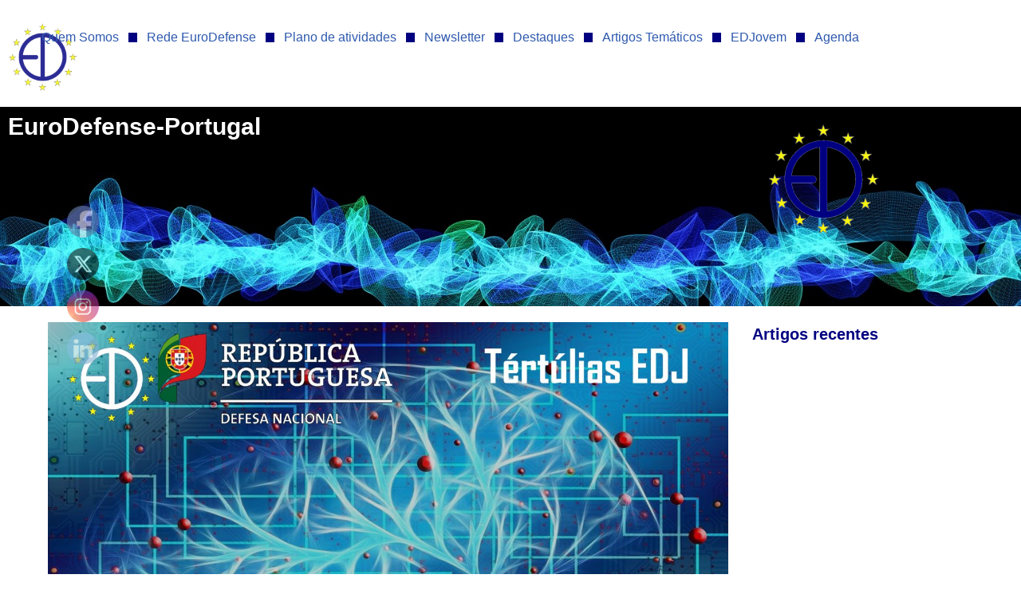

--- FILE ---
content_type: text/html; charset=utf-8
request_url: https://eurodefense.pt/desafios-eticos-na-inteligencia-artificial/
body_size: 31090
content:
<!DOCTYPE html>
<html lang="pt-PT">

<head>
	
	<meta charset="UTF-8">
	<meta name="viewport" content="width=device-width, initial-scale=1, minimum-scale=1">
	<link rel="profile" href="http://gmpg.org/xfn/11">
			<link rel="pingback" href="https://eurodefense.pt/xmlrpc.php">
		<title>Desafios Éticos na Inteligência Artificial &#8211; EuroDefense Portugal</title>
<meta name='robots' content='max-image-preview:large' />
<link rel="alternate" type="application/rss+xml" title="EuroDefense Portugal &raquo; Feed" href="https://eurodefense.pt/feed/" />
<link rel="alternate" type="application/rss+xml" title="EuroDefense Portugal &raquo; Feed de comentários" href="https://eurodefense.pt/comments/feed/" />
<link rel="alternate" type="application/rss+xml" title="Feed de comentários de EuroDefense Portugal &raquo; Desafios Éticos na Inteligência Artificial" href="https://eurodefense.pt/desafios-eticos-na-inteligencia-artificial/feed/" />
<link rel="alternate" title="oEmbed (JSON)" type="application/json+oembed" href="https://eurodefense.pt/wp-json/oembed/1.0/embed?url=https%3A%2F%2Feurodefense.pt%2Fdesafios-eticos-na-inteligencia-artificial%2F" />
<link rel="alternate" title="oEmbed (XML)" type="text/xml+oembed" href="https://eurodefense.pt/wp-json/oembed/1.0/embed?url=https%3A%2F%2Feurodefense.pt%2Fdesafios-eticos-na-inteligencia-artificial%2F&#038;format=xml" />
<style id='wp-img-auto-sizes-contain-inline-css'>
img:is([sizes=auto i],[sizes^="auto," i]){contain-intrinsic-size:3000px 1500px}
/*# sourceURL=wp-img-auto-sizes-contain-inline-css */
</style>
<link rel='stylesheet' id='dashicons-css' href='https://eurodefense.pt/wp-includes/css/dashicons.min.css?ver=6.9' media='all' />
<link rel='stylesheet' id='post-views-counter-frontend-css' href='https://eurodefense.pt/wp-content/plugins/post-views-counter/css/frontend.css?ver=1.7.3' media='all' />
<style id='wp-emoji-styles-inline-css'>

	img.wp-smiley, img.emoji {
		display: inline !important;
		border: none !important;
		box-shadow: none !important;
		height: 1em !important;
		width: 1em !important;
		margin: 0 0.07em !important;
		vertical-align: -0.1em !important;
		background: none !important;
		padding: 0 !important;
	}
/*# sourceURL=wp-emoji-styles-inline-css */
</style>
<link rel='stylesheet' id='wp-block-library-css' href='https://eurodefense.pt/wp-includes/css/dist/block-library/style.min.css?ver=6.9' media='all' />
<style id='classic-theme-styles-inline-css'>
/*! This file is auto-generated */
.wp-block-button__link{color:#fff;background-color:#32373c;border-radius:9999px;box-shadow:none;text-decoration:none;padding:calc(.667em + 2px) calc(1.333em + 2px);font-size:1.125em}.wp-block-file__button{background:#32373c;color:#fff;text-decoration:none}
/*# sourceURL=/wp-includes/css/classic-themes.min.css */
</style>
<style id='global-styles-inline-css'>
:root{--wp--preset--aspect-ratio--square: 1;--wp--preset--aspect-ratio--4-3: 4/3;--wp--preset--aspect-ratio--3-4: 3/4;--wp--preset--aspect-ratio--3-2: 3/2;--wp--preset--aspect-ratio--2-3: 2/3;--wp--preset--aspect-ratio--16-9: 16/9;--wp--preset--aspect-ratio--9-16: 9/16;--wp--preset--color--black: #000000;--wp--preset--color--cyan-bluish-gray: #abb8c3;--wp--preset--color--white: #ffffff;--wp--preset--color--pale-pink: #f78da7;--wp--preset--color--vivid-red: #cf2e2e;--wp--preset--color--luminous-vivid-orange: #ff6900;--wp--preset--color--luminous-vivid-amber: #fcb900;--wp--preset--color--light-green-cyan: #7bdcb5;--wp--preset--color--vivid-green-cyan: #00d084;--wp--preset--color--pale-cyan-blue: #8ed1fc;--wp--preset--color--vivid-cyan-blue: #0693e3;--wp--preset--color--vivid-purple: #9b51e0;--wp--preset--color--neve-link-color: var(--nv-primary-accent);--wp--preset--color--neve-link-hover-color: var(--nv-secondary-accent);--wp--preset--color--nv-site-bg: var(--nv-site-bg);--wp--preset--color--nv-light-bg: var(--nv-light-bg);--wp--preset--color--nv-dark-bg: var(--nv-dark-bg);--wp--preset--color--neve-text-color: var(--nv-text-color);--wp--preset--color--nv-text-dark-bg: var(--nv-text-dark-bg);--wp--preset--color--nv-c-1: var(--nv-c-1);--wp--preset--color--nv-c-2: var(--nv-c-2);--wp--preset--gradient--vivid-cyan-blue-to-vivid-purple: linear-gradient(135deg,rgb(6,147,227) 0%,rgb(155,81,224) 100%);--wp--preset--gradient--light-green-cyan-to-vivid-green-cyan: linear-gradient(135deg,rgb(122,220,180) 0%,rgb(0,208,130) 100%);--wp--preset--gradient--luminous-vivid-amber-to-luminous-vivid-orange: linear-gradient(135deg,rgb(252,185,0) 0%,rgb(255,105,0) 100%);--wp--preset--gradient--luminous-vivid-orange-to-vivid-red: linear-gradient(135deg,rgb(255,105,0) 0%,rgb(207,46,46) 100%);--wp--preset--gradient--very-light-gray-to-cyan-bluish-gray: linear-gradient(135deg,rgb(238,238,238) 0%,rgb(169,184,195) 100%);--wp--preset--gradient--cool-to-warm-spectrum: linear-gradient(135deg,rgb(74,234,220) 0%,rgb(151,120,209) 20%,rgb(207,42,186) 40%,rgb(238,44,130) 60%,rgb(251,105,98) 80%,rgb(254,248,76) 100%);--wp--preset--gradient--blush-light-purple: linear-gradient(135deg,rgb(255,206,236) 0%,rgb(152,150,240) 100%);--wp--preset--gradient--blush-bordeaux: linear-gradient(135deg,rgb(254,205,165) 0%,rgb(254,45,45) 50%,rgb(107,0,62) 100%);--wp--preset--gradient--luminous-dusk: linear-gradient(135deg,rgb(255,203,112) 0%,rgb(199,81,192) 50%,rgb(65,88,208) 100%);--wp--preset--gradient--pale-ocean: linear-gradient(135deg,rgb(255,245,203) 0%,rgb(182,227,212) 50%,rgb(51,167,181) 100%);--wp--preset--gradient--electric-grass: linear-gradient(135deg,rgb(202,248,128) 0%,rgb(113,206,126) 100%);--wp--preset--gradient--midnight: linear-gradient(135deg,rgb(2,3,129) 0%,rgb(40,116,252) 100%);--wp--preset--font-size--small: 13px;--wp--preset--font-size--medium: 20px;--wp--preset--font-size--large: 36px;--wp--preset--font-size--x-large: 42px;--wp--preset--spacing--20: 0.44rem;--wp--preset--spacing--30: 0.67rem;--wp--preset--spacing--40: 1rem;--wp--preset--spacing--50: 1.5rem;--wp--preset--spacing--60: 2.25rem;--wp--preset--spacing--70: 3.38rem;--wp--preset--spacing--80: 5.06rem;--wp--preset--shadow--natural: 6px 6px 9px rgba(0, 0, 0, 0.2);--wp--preset--shadow--deep: 12px 12px 50px rgba(0, 0, 0, 0.4);--wp--preset--shadow--sharp: 6px 6px 0px rgba(0, 0, 0, 0.2);--wp--preset--shadow--outlined: 6px 6px 0px -3px rgb(255, 255, 255), 6px 6px rgb(0, 0, 0);--wp--preset--shadow--crisp: 6px 6px 0px rgb(0, 0, 0);}:where(.is-layout-flex){gap: 0.5em;}:where(.is-layout-grid){gap: 0.5em;}body .is-layout-flex{display: flex;}.is-layout-flex{flex-wrap: wrap;align-items: center;}.is-layout-flex > :is(*, div){margin: 0;}body .is-layout-grid{display: grid;}.is-layout-grid > :is(*, div){margin: 0;}:where(.wp-block-columns.is-layout-flex){gap: 2em;}:where(.wp-block-columns.is-layout-grid){gap: 2em;}:where(.wp-block-post-template.is-layout-flex){gap: 1.25em;}:where(.wp-block-post-template.is-layout-grid){gap: 1.25em;}.has-black-color{color: var(--wp--preset--color--black) !important;}.has-cyan-bluish-gray-color{color: var(--wp--preset--color--cyan-bluish-gray) !important;}.has-white-color{color: var(--wp--preset--color--white) !important;}.has-pale-pink-color{color: var(--wp--preset--color--pale-pink) !important;}.has-vivid-red-color{color: var(--wp--preset--color--vivid-red) !important;}.has-luminous-vivid-orange-color{color: var(--wp--preset--color--luminous-vivid-orange) !important;}.has-luminous-vivid-amber-color{color: var(--wp--preset--color--luminous-vivid-amber) !important;}.has-light-green-cyan-color{color: var(--wp--preset--color--light-green-cyan) !important;}.has-vivid-green-cyan-color{color: var(--wp--preset--color--vivid-green-cyan) !important;}.has-pale-cyan-blue-color{color: var(--wp--preset--color--pale-cyan-blue) !important;}.has-vivid-cyan-blue-color{color: var(--wp--preset--color--vivid-cyan-blue) !important;}.has-vivid-purple-color{color: var(--wp--preset--color--vivid-purple) !important;}.has-neve-link-color-color{color: var(--wp--preset--color--neve-link-color) !important;}.has-neve-link-hover-color-color{color: var(--wp--preset--color--neve-link-hover-color) !important;}.has-nv-site-bg-color{color: var(--wp--preset--color--nv-site-bg) !important;}.has-nv-light-bg-color{color: var(--wp--preset--color--nv-light-bg) !important;}.has-nv-dark-bg-color{color: var(--wp--preset--color--nv-dark-bg) !important;}.has-neve-text-color-color{color: var(--wp--preset--color--neve-text-color) !important;}.has-nv-text-dark-bg-color{color: var(--wp--preset--color--nv-text-dark-bg) !important;}.has-nv-c-1-color{color: var(--wp--preset--color--nv-c-1) !important;}.has-nv-c-2-color{color: var(--wp--preset--color--nv-c-2) !important;}.has-black-background-color{background-color: var(--wp--preset--color--black) !important;}.has-cyan-bluish-gray-background-color{background-color: var(--wp--preset--color--cyan-bluish-gray) !important;}.has-white-background-color{background-color: var(--wp--preset--color--white) !important;}.has-pale-pink-background-color{background-color: var(--wp--preset--color--pale-pink) !important;}.has-vivid-red-background-color{background-color: var(--wp--preset--color--vivid-red) !important;}.has-luminous-vivid-orange-background-color{background-color: var(--wp--preset--color--luminous-vivid-orange) !important;}.has-luminous-vivid-amber-background-color{background-color: var(--wp--preset--color--luminous-vivid-amber) !important;}.has-light-green-cyan-background-color{background-color: var(--wp--preset--color--light-green-cyan) !important;}.has-vivid-green-cyan-background-color{background-color: var(--wp--preset--color--vivid-green-cyan) !important;}.has-pale-cyan-blue-background-color{background-color: var(--wp--preset--color--pale-cyan-blue) !important;}.has-vivid-cyan-blue-background-color{background-color: var(--wp--preset--color--vivid-cyan-blue) !important;}.has-vivid-purple-background-color{background-color: var(--wp--preset--color--vivid-purple) !important;}.has-neve-link-color-background-color{background-color: var(--wp--preset--color--neve-link-color) !important;}.has-neve-link-hover-color-background-color{background-color: var(--wp--preset--color--neve-link-hover-color) !important;}.has-nv-site-bg-background-color{background-color: var(--wp--preset--color--nv-site-bg) !important;}.has-nv-light-bg-background-color{background-color: var(--wp--preset--color--nv-light-bg) !important;}.has-nv-dark-bg-background-color{background-color: var(--wp--preset--color--nv-dark-bg) !important;}.has-neve-text-color-background-color{background-color: var(--wp--preset--color--neve-text-color) !important;}.has-nv-text-dark-bg-background-color{background-color: var(--wp--preset--color--nv-text-dark-bg) !important;}.has-nv-c-1-background-color{background-color: var(--wp--preset--color--nv-c-1) !important;}.has-nv-c-2-background-color{background-color: var(--wp--preset--color--nv-c-2) !important;}.has-black-border-color{border-color: var(--wp--preset--color--black) !important;}.has-cyan-bluish-gray-border-color{border-color: var(--wp--preset--color--cyan-bluish-gray) !important;}.has-white-border-color{border-color: var(--wp--preset--color--white) !important;}.has-pale-pink-border-color{border-color: var(--wp--preset--color--pale-pink) !important;}.has-vivid-red-border-color{border-color: var(--wp--preset--color--vivid-red) !important;}.has-luminous-vivid-orange-border-color{border-color: var(--wp--preset--color--luminous-vivid-orange) !important;}.has-luminous-vivid-amber-border-color{border-color: var(--wp--preset--color--luminous-vivid-amber) !important;}.has-light-green-cyan-border-color{border-color: var(--wp--preset--color--light-green-cyan) !important;}.has-vivid-green-cyan-border-color{border-color: var(--wp--preset--color--vivid-green-cyan) !important;}.has-pale-cyan-blue-border-color{border-color: var(--wp--preset--color--pale-cyan-blue) !important;}.has-vivid-cyan-blue-border-color{border-color: var(--wp--preset--color--vivid-cyan-blue) !important;}.has-vivid-purple-border-color{border-color: var(--wp--preset--color--vivid-purple) !important;}.has-neve-link-color-border-color{border-color: var(--wp--preset--color--neve-link-color) !important;}.has-neve-link-hover-color-border-color{border-color: var(--wp--preset--color--neve-link-hover-color) !important;}.has-nv-site-bg-border-color{border-color: var(--wp--preset--color--nv-site-bg) !important;}.has-nv-light-bg-border-color{border-color: var(--wp--preset--color--nv-light-bg) !important;}.has-nv-dark-bg-border-color{border-color: var(--wp--preset--color--nv-dark-bg) !important;}.has-neve-text-color-border-color{border-color: var(--wp--preset--color--neve-text-color) !important;}.has-nv-text-dark-bg-border-color{border-color: var(--wp--preset--color--nv-text-dark-bg) !important;}.has-nv-c-1-border-color{border-color: var(--wp--preset--color--nv-c-1) !important;}.has-nv-c-2-border-color{border-color: var(--wp--preset--color--nv-c-2) !important;}.has-vivid-cyan-blue-to-vivid-purple-gradient-background{background: var(--wp--preset--gradient--vivid-cyan-blue-to-vivid-purple) !important;}.has-light-green-cyan-to-vivid-green-cyan-gradient-background{background: var(--wp--preset--gradient--light-green-cyan-to-vivid-green-cyan) !important;}.has-luminous-vivid-amber-to-luminous-vivid-orange-gradient-background{background: var(--wp--preset--gradient--luminous-vivid-amber-to-luminous-vivid-orange) !important;}.has-luminous-vivid-orange-to-vivid-red-gradient-background{background: var(--wp--preset--gradient--luminous-vivid-orange-to-vivid-red) !important;}.has-very-light-gray-to-cyan-bluish-gray-gradient-background{background: var(--wp--preset--gradient--very-light-gray-to-cyan-bluish-gray) !important;}.has-cool-to-warm-spectrum-gradient-background{background: var(--wp--preset--gradient--cool-to-warm-spectrum) !important;}.has-blush-light-purple-gradient-background{background: var(--wp--preset--gradient--blush-light-purple) !important;}.has-blush-bordeaux-gradient-background{background: var(--wp--preset--gradient--blush-bordeaux) !important;}.has-luminous-dusk-gradient-background{background: var(--wp--preset--gradient--luminous-dusk) !important;}.has-pale-ocean-gradient-background{background: var(--wp--preset--gradient--pale-ocean) !important;}.has-electric-grass-gradient-background{background: var(--wp--preset--gradient--electric-grass) !important;}.has-midnight-gradient-background{background: var(--wp--preset--gradient--midnight) !important;}.has-small-font-size{font-size: var(--wp--preset--font-size--small) !important;}.has-medium-font-size{font-size: var(--wp--preset--font-size--medium) !important;}.has-large-font-size{font-size: var(--wp--preset--font-size--large) !important;}.has-x-large-font-size{font-size: var(--wp--preset--font-size--x-large) !important;}
:where(.wp-block-post-template.is-layout-flex){gap: 1.25em;}:where(.wp-block-post-template.is-layout-grid){gap: 1.25em;}
:where(.wp-block-term-template.is-layout-flex){gap: 1.25em;}:where(.wp-block-term-template.is-layout-grid){gap: 1.25em;}
:where(.wp-block-columns.is-layout-flex){gap: 2em;}:where(.wp-block-columns.is-layout-grid){gap: 2em;}
:root :where(.wp-block-pullquote){font-size: 1.5em;line-height: 1.6;}
/*# sourceURL=global-styles-inline-css */
</style>
<link rel='stylesheet' id='SFSImainCss-css' href='https://eurodefense.pt/wp-content/plugins/ultimate-social-media-icons/css/sfsi-style.css?ver=2.9.6' media='all' />
<link rel='stylesheet' id='disable_sfsi-css' href='https://eurodefense.pt/wp-content/plugins/ultimate-social-media-icons/css/disable_sfsi.css?ver=6.9' media='all' />
<link rel='stylesheet' id='neve-style-css' href='https://eurodefense.pt/wp-content/themes/neve/style-main-new.min.css?ver=4.0.1' media='all' />
<style id='neve-style-inline-css'>
.nv-meta-list li.meta:not(:last-child):after { content:"/" }.nv-meta-list .no-mobile{
			display:none;
		}.nv-meta-list li.last::after{
			content: ""!important;
		}@media (min-width: 769px) {
			.nv-meta-list .no-mobile {
				display: inline-block;
			}
			.nv-meta-list li.last:not(:last-child)::after {
		 		content: "/" !important;
			}
		}
 :root{ --container: 748px;--postwidth:100%; --primarybtnbg: var(--nv-primary-accent); --primarybtnhoverbg: var(--nv-primary-accent); --primarybtncolor: #fff; --secondarybtncolor: var(--nv-primary-accent); --primarybtnhovercolor: #fff; --secondarybtnhovercolor: var(--nv-primary-accent);--primarybtnborderradius:3px;--secondarybtnborderradius:3px;--secondarybtnborderwidth:3px;--btnpadding:13px 15px;--primarybtnpadding:13px 15px;--secondarybtnpadding:calc(13px - 3px) calc(15px - 3px); --bodyfontfamily: Arial,Helvetica,sans-serif; --bodyfontsize: 15px; --bodylineheight: 1.6; --bodyletterspacing: 0px; --bodyfontweight: 400; --h1fontsize: 36px; --h1fontweight: 700; --h1lineheight: 1.2; --h1letterspacing: 0px; --h1texttransform: none; --h2fontsize: 28px; --h2fontweight: 700; --h2lineheight: 1.3; --h2letterspacing: 0px; --h2texttransform: none; --h3fontsize: 24px; --h3fontweight: 700; --h3lineheight: 1.4; --h3letterspacing: 0px; --h3texttransform: none; --h4fontsize: 20px; --h4fontweight: 700; --h4lineheight: 1.6; --h4letterspacing: 0px; --h4texttransform: none; --h5fontsize: 16px; --h5fontweight: 700; --h5lineheight: 1.6; --h5letterspacing: 0px; --h5texttransform: none; --h6fontsize: 14px; --h6fontweight: 700; --h6lineheight: 1.6; --h6letterspacing: 0px; --h6texttransform: none;--formfieldborderwidth:2px;--formfieldborderradius:3px; --formfieldbgcolor: var(--nv-site-bg); --formfieldbordercolor: #dddddd; --formfieldcolor: var(--nv-text-color);--formfieldpadding:10px 12px; } .nv-post-thumbnail-wrap img{ aspect-ratio: 4/3; object-fit: cover; } .layout-grid .nv-post-thumbnail-wrap{ margin-right:-25px;margin-left:-25px; } .nv-index-posts{ --borderradius:8px;--padding:25px 25px 25px 25px;--cardboxshadow:0 0 2px 0 rgba(0,0,0,0.15); --cardbgcolor: var(--nv-site-bg); --cardcolor: var(--nv-text-color); } .single-post-container .alignfull > [class*="__inner-container"], .single-post-container .alignwide > [class*="__inner-container"]{ max-width:718px } .nv-meta-list{ --avatarsize: 20px; } .single .nv-meta-list{ --avatarsize: 20px; } .nv-post-cover{ --height: 250px;--padding:40px 15px;--justify: flex-start; --textalign: left; --valign: center; } .nv-post-cover .nv-title-meta-wrap, .nv-page-title-wrap, .entry-header{ --textalign: left; } .nv-is-boxed.nv-title-meta-wrap{ --padding:40px 15px; --bgcolor: var(--nv-dark-bg); } .nv-overlay{ --opacity: 50; --blendmode: normal; } .nv-is-boxed.nv-comments-wrap{ --padding:20px; } .nv-is-boxed.comment-respond{ --padding:20px; } .single:not(.single-product), .page{ --c-vspace:0 0 0 0;; } .global-styled{ --bgcolor: var(--nv-site-bg); } .header-top{ --rowbcolor: var(--nv-light-bg); --color: var(--nv-text-color); --bgcolor: var(--nv-site-bg); } .header-main{ --rowbcolor: var(--nv-light-bg); --color: var(--nv-text-color); --bgcolor: var(--nv-site-bg); } .header-bottom{ --rowbcolor: var(--nv-light-bg); --color: var(--nv-text-color); --bgcolor: var(--nv-site-bg); } .header-menu-sidebar-bg{ --justify: flex-start; --textalign: left;--flexg: 1;--wrapdropdownwidth: auto; --color: var(--nv-text-color); --bgcolor: var(--nv-site-bg); } .header-menu-sidebar{ width: 360px; } .builder-item--logo{ --maxwidth: 120px; --fs: 24px;--padding:10px 0;--margin:0; --textalign: left;--justify: flex-start; } .builder-item--nav-icon,.header-menu-sidebar .close-sidebar-panel .navbar-toggle{ --borderradius:0; } .builder-item--nav-icon{ --label-margin:0 5px 0 0;;--padding:10px 15px;--margin:0; } .builder-item--primary-menu{ --hovercolor: var(--nv-secondary-accent); --hovertextcolor: var(--nv-text-color); --activecolor: var(--nv-primary-accent); --spacing: 20px; --height: 25px;--padding:0;--margin:0; --fontsize: 1em; --lineheight: 1.6; --letterspacing: 0px; --fontweight: 500; --texttransform: none; --iconsize: 1em; } .hfg-is-group.has-primary-menu .inherit-ff{ --inheritedfw: 500; } .builder-item--header_search{ --height: 40px;--formfieldborderwidth:2px;--formfieldborderradius:2px;--padding:0;--margin:0; } .builder-item--header_search_responsive{ --iconsize: 15px; --formfieldfontsize: 14px;--formfieldborderwidth:2px;--formfieldborderradius:2px; --height: 40px;--padding:0 10px;--margin:0; } .footer-top-inner .row{ grid-template-columns:1fr 1fr 1fr; --valign: flex-start; } .footer-top{ --rowbcolor: var(--nv-light-bg); --color: var(--nv-text-color); --bgcolor: var(--nv-site-bg); } .footer-main-inner .row{ grid-template-columns:1fr 1fr 1fr; --valign: flex-start; } .footer-main{ --rowbcolor: var(--nv-light-bg); --color: var(--nv-text-color); --bgcolor: var(--nv-site-bg); } .footer-bottom-inner .row{ grid-template-columns:1fr 1fr 1fr; --valign: flex-start; } .footer-bottom{ --rowbcolor: var(--nv-light-bg); --color: var(--nv-text-dark-bg); --bgcolor: var(--nv-dark-bg); } @media(min-width: 576px){ :root{ --container: 992px;--postwidth:50%;--btnpadding:13px 15px;--primarybtnpadding:13px 15px;--secondarybtnpadding:calc(13px - 3px) calc(15px - 3px); --bodyfontsize: 16px; --bodylineheight: 1.6; --bodyletterspacing: 0px; --h1fontsize: 38px; --h1lineheight: 1.2; --h1letterspacing: 0px; --h2fontsize: 30px; --h2lineheight: 1.2; --h2letterspacing: 0px; --h3fontsize: 26px; --h3lineheight: 1.4; --h3letterspacing: 0px; --h4fontsize: 22px; --h4lineheight: 1.5; --h4letterspacing: 0px; --h5fontsize: 18px; --h5lineheight: 1.6; --h5letterspacing: 0px; --h6fontsize: 14px; --h6lineheight: 1.6; --h6letterspacing: 0px; } .layout-grid .nv-post-thumbnail-wrap{ margin-right:-25px;margin-left:-25px; } .nv-index-posts{ --padding:25px 25px 25px 25px; } .single-post-container .alignfull > [class*="__inner-container"], .single-post-container .alignwide > [class*="__inner-container"]{ max-width:962px } .nv-meta-list{ --avatarsize: 20px; } .single .nv-meta-list{ --avatarsize: 20px; } .nv-post-cover{ --height: 320px;--padding:60px 30px;--justify: flex-start; --textalign: left; --valign: center; } .nv-post-cover .nv-title-meta-wrap, .nv-page-title-wrap, .entry-header{ --textalign: left; } .nv-is-boxed.nv-title-meta-wrap{ --padding:60px 30px; } .nv-is-boxed.nv-comments-wrap{ --padding:30px; } .nv-is-boxed.comment-respond{ --padding:30px; } .single:not(.single-product), .page{ --c-vspace:0 0 0 0;; } .header-menu-sidebar-bg{ --justify: flex-start; --textalign: left;--flexg: 1;--wrapdropdownwidth: auto; } .header-menu-sidebar{ width: 360px; } .builder-item--logo{ --maxwidth: 120px; --fs: 24px;--padding:10px 0;--margin:0; --textalign: left;--justify: flex-start; } .builder-item--nav-icon{ --label-margin:0 5px 0 0;;--padding:10px 15px;--margin:0; } .builder-item--primary-menu{ --spacing: 20px; --height: 25px;--padding:0;--margin:0; --fontsize: 1em; --lineheight: 1.6; --letterspacing: 0px; --iconsize: 1em; } .builder-item--header_search{ --height: 40px;--formfieldborderwidth:2px;--formfieldborderradius:2px;--padding:0;--margin:0; } .builder-item--header_search_responsive{ --formfieldfontsize: 14px;--formfieldborderwidth:2px;--formfieldborderradius:2px; --height: 40px;--padding:0 10px;--margin:0; } }@media(min-width: 960px){ :root{ --container: 2000px;--postwidth:33.333333333333%;--btnpadding:13px 15px;--primarybtnpadding:13px 15px;--secondarybtnpadding:calc(13px - 3px) calc(15px - 3px); --bodyfontsize: 16px; --bodylineheight: 1.7; --bodyletterspacing: 0px; --h1fontsize: 40px; --h1lineheight: 1.1; --h1letterspacing: 0px; --h2fontsize: 32px; --h2lineheight: 1.2; --h2letterspacing: 0px; --h3fontsize: 28px; --h3lineheight: 1.4; --h3letterspacing: 0px; --h4fontsize: 24px; --h4lineheight: 1.5; --h4letterspacing: 0px; --h5fontsize: 20px; --h5lineheight: 1.6; --h5letterspacing: 0px; --h6fontsize: 16px; --h6lineheight: 1.6; --h6letterspacing: 0px; } .layout-grid .nv-post-thumbnail-wrap{ margin-right:-25px;margin-left:-25px; } .nv-index-posts{ --padding:25px 25px 25px 25px; } body:not(.single):not(.archive):not(.blog):not(.search):not(.error404) .neve-main > .container .col, body.post-type-archive-course .neve-main > .container .col, body.post-type-archive-llms_membership .neve-main > .container .col{ max-width: 100%; } body:not(.single):not(.archive):not(.blog):not(.search):not(.error404) .nv-sidebar-wrap, body.post-type-archive-course .nv-sidebar-wrap, body.post-type-archive-llms_membership .nv-sidebar-wrap{ max-width: 0%; } .neve-main > .archive-container .nv-index-posts.col{ max-width: 100%; } .neve-main > .archive-container .nv-sidebar-wrap{ max-width: 0%; } .neve-main > .single-post-container .nv-single-post-wrap.col{ max-width: 100%; } .single-post-container .alignfull > [class*="__inner-container"], .single-post-container .alignwide > [class*="__inner-container"]{ max-width:1970px } .container-fluid.single-post-container .alignfull > [class*="__inner-container"], .container-fluid.single-post-container .alignwide > [class*="__inner-container"]{ max-width:calc(100% + 15px) } .neve-main > .single-post-container .nv-sidebar-wrap{ max-width: 0%; } .nv-meta-list{ --avatarsize: 20px; } .single .nv-meta-list{ --avatarsize: 20px; } .nv-post-cover{ --height: 400px;--padding:60px 40px;--justify: flex-start; --textalign: left; --valign: center; } .nv-post-cover .nv-title-meta-wrap, .nv-page-title-wrap, .entry-header{ --textalign: left; } .nv-is-boxed.nv-title-meta-wrap{ --padding:60px 40px; } .nv-is-boxed.nv-comments-wrap{ --padding:40px; } .nv-is-boxed.comment-respond{ --padding:40px; } .single:not(.single-product), .page{ --c-vspace:0 0 0 0;; } .header-menu-sidebar-bg{ --justify: flex-start; --textalign: left;--flexg: 1;--wrapdropdownwidth: auto; } .header-menu-sidebar{ width: 360px; } .builder-item--logo{ --maxwidth: 120px; --fs: 24px;--padding:10px 0;--margin:0; --textalign: left;--justify: flex-start; } .builder-item--nav-icon{ --label-margin:0 5px 0 0;;--padding:10px 15px;--margin:0; } .builder-item--primary-menu{ --spacing: 98px; --height: 25px;--padding:0;--margin:0; --fontsize: 1em; --lineheight: 1.6; --letterspacing: 0px; --iconsize: 1em; } .builder-item--header_search{ --height: 40px;--formfieldborderwidth:2px;--formfieldborderradius:2px;--padding:0;--margin:0; } .builder-item--header_search_responsive{ --formfieldfontsize: 14px;--formfieldborderwidth:2px;--formfieldborderradius:2px; --height: 40px;--padding:0 10px;--margin:0; } }.nv-content-wrap .elementor a:not(.button):not(.wp-block-file__button){ text-decoration: none; }:root{--nv-primary-accent:#2f5aae;--nv-secondary-accent:#2f5aae;--nv-site-bg:#ffffff;--nv-light-bg:#f4f5f7;--nv-dark-bg:#121212;--nv-text-color:#272626;--nv-text-dark-bg:#ffffff;--nv-c-1:#9463ae;--nv-c-2:#be574b;--nv-fallback-ff:Arial, Helvetica, sans-serif;}
:root{--e-global-color-nvprimaryaccent:#2f5aae;--e-global-color-nvsecondaryaccent:#2f5aae;--e-global-color-nvsitebg:#ffffff;--e-global-color-nvlightbg:#f4f5f7;--e-global-color-nvdarkbg:#121212;--e-global-color-nvtextcolor:#272626;--e-global-color-nvtextdarkbg:#ffffff;--e-global-color-nvc1:#9463ae;--e-global-color-nvc2:#be574b;}
/*# sourceURL=neve-style-inline-css */
</style>
<link rel='stylesheet' id='elementor-frontend-css' href='https://eurodefense.pt/wp-content/uploads/elementor/css/custom-frontend.min.css?ver=1768967301' media='all' />
<link rel='stylesheet' id='widget-heading-css' href='https://eurodefense.pt/wp-content/plugins/elementor/assets/css/widget-heading.min.css?ver=3.34.2' media='all' />
<link rel='stylesheet' id='widget-form-css' href='https://eurodefense.pt/wp-content/plugins/pro-elements/assets/css/widget-form.min.css?ver=3.29.0' media='all' />
<link rel='stylesheet' id='e-animation-zoomIn-css' href='https://eurodefense.pt/wp-content/plugins/elementor/assets/lib/animations/styles/zoomIn.min.css?ver=3.34.2' media='all' />
<link rel='stylesheet' id='e-popup-css' href='https://eurodefense.pt/wp-content/plugins/pro-elements/assets/css/conditionals/popup.min.css?ver=3.29.0' media='all' />
<link rel='stylesheet' id='widget-image-css' href='https://eurodefense.pt/wp-content/plugins/elementor/assets/css/widget-image.min.css?ver=3.34.2' media='all' />
<link rel='stylesheet' id='widget-nav-menu-css' href='https://eurodefense.pt/wp-content/uploads/elementor/css/custom-pro-widget-nav-menu.min.css?ver=1768967301' media='all' />
<link rel='stylesheet' id='widget-divider-css' href='https://eurodefense.pt/wp-content/plugins/elementor/assets/css/widget-divider.min.css?ver=3.34.2' media='all' />
<link rel='stylesheet' id='widget-posts-css' href='https://eurodefense.pt/wp-content/plugins/pro-elements/assets/css/widget-posts.min.css?ver=3.29.0' media='all' />
<link rel='stylesheet' id='elementor-post-9-css' href='https://eurodefense.pt/wp-content/uploads/elementor/css/post-9.css?ver=1768967302' media='all' />
<link rel='stylesheet' id='elementor-post-2259-css' href='https://eurodefense.pt/wp-content/uploads/elementor/css/post-2259.css?ver=1768967302' media='all' />
<link rel='stylesheet' id='elementor-post-1674-css' href='https://eurodefense.pt/wp-content/uploads/elementor/css/post-1674.css?ver=1768967302' media='all' />
<link rel='stylesheet' id='elementor-post-1679-css' href='https://eurodefense.pt/wp-content/uploads/elementor/css/post-1679.css?ver=1768967302' media='all' />
<link rel='stylesheet' id='elementor-post-1517-css' href='https://eurodefense.pt/wp-content/uploads/elementor/css/post-1517.css?ver=1768967312' media='all' />
<link rel='stylesheet' id='eael-general-css' href='https://eurodefense.pt/wp-content/plugins/essential-addons-for-elementor-lite/assets/front-end/css/view/general.min.css?ver=6.5.8' media='all' />
<link rel='stylesheet' id='bdt-uikit-css' href='https://eurodefense.pt/wp-content/plugins/bdthemes-prime-slider-lite/assets/css/bdt-uikit.css?ver=3.21.7' media='all' />
<link rel='stylesheet' id='prime-slider-site-css' href='https://eurodefense.pt/wp-content/plugins/bdthemes-prime-slider-lite/assets/css/prime-slider-site.css?ver=4.1.3' media='all' />
<link rel='stylesheet' id='elementor-gf-local-roboto-css' href='https://eurodefense.pt/wp-content/uploads/elementor/google-fonts/css/roboto.css?ver=1742269829' media='all' />
<link rel='stylesheet' id='elementor-gf-local-robotocondensed-css' href='https://eurodefense.pt/wp-content/uploads/elementor/google-fonts/css/robotocondensed.css?ver=1742273485' media='all' />
<!--n2css--><!--n2js--><script src="https://eurodefense.pt/wp-includes/js/jquery/jquery.min.js?ver=3.7.1" id="jquery-core-js"></script>
<script src="https://eurodefense.pt/wp-includes/js/jquery/jquery-migrate.min.js?ver=3.4.1" id="jquery-migrate-js"></script>
<script src="https://eurodefense.pt/wp-content/plugins/bdthemes-prime-slider-lite/assets/js/bdt-uikit.min.js?ver=3.21.7" id="bdt-uikit-js"></script>
<link rel="https://api.w.org/" href="https://eurodefense.pt/wp-json/" /><link rel="alternate" title="JSON" type="application/json" href="https://eurodefense.pt/wp-json/wp/v2/posts/8989" /><link rel="EditURI" type="application/rsd+xml" title="RSD" href="https://eurodefense.pt/xmlrpc.php?rsd" />
<meta name="generator" content="WordPress 6.9" />
<link rel="canonical" href="https://eurodefense.pt/desafios-eticos-na-inteligencia-artificial/" />
<link rel='shortlink' href='https://eurodefense.pt/?p=8989' />
<meta name="follow.[base64]" content="DHzH8LWTxPNhUVSAbSZy"/><meta property="og:image:secure_url" content="https://eurodefense.pt/wp-content/uploads/2022/12/20220323_Desafios-Éticos-na-Inteligência-Artificial_11-scaled.jpg" data-id="sfsi"><meta property="twitter:card" content="summary_large_image" data-id="sfsi"><meta property="twitter:image" content="https://eurodefense.pt/wp-content/uploads/2022/12/20220323_Desafios-Éticos-na-Inteligência-Artificial_11-scaled.jpg" data-id="sfsi"><meta property="og:image:type" content="" data-id="sfsi" /><meta property="og:image:width" content="2560" data-id="sfsi" /><meta property="og:image:height" content="1535" data-id="sfsi" /><meta property="og:url" content="https://eurodefense.pt/desafios-eticos-na-inteligencia-artificial/" data-id="sfsi" /><meta property="og:description" content="
Introdução



Descarregar pdf



Com o desenvolvimento na ciência e tecnologia, a inteligência artificial tem vindo a mudar a vida das pessoas. As concretizações das pessoas no que toca a artificial inteligência estão muito relacionadas com a inovação. Há situações nas quais pessoas foram substituídas por inteligência artificial, por exemplo, no jogo de xadrez, o robot Alpha foi consagrado campeão mundial.



Este desenvolvimento pode tornar-se preocupante se as máquinas ultrapassarem a inteligência dos humanos. Numa lente jurídica, quem é responsável pelo acidente causado por um carro automatizado? Depois do incidente, a lei regula e restringe, mas não pode mitigar os danos que já foram causados. No entanto, existem muitas lacunas no que toca à inteligência artificial, muitas funções não estão, ainda, aprimoradas. Por exemplo, a simulação do robot não se equipara à mente humana, há limitações na compreensão das pessoas e contextos sociais e é propenso a crises[1].



Contudo, a utilização da inteligência artificial apresenta várias questões éticas ao mesmo tempo que provoca crises. É preciso que seja analisada para consciencializar as pessoas sobre o tema. As questões éticas trazidas pela aplicação da tecnologia estão presas com o desenvolvimento da inteligência artificial para o benefício da humanidade.



1. Contextualização



O uso de inteligência artificial em sistemas judiciais em todo o mundo está a aumentar, aparecendo assim mais questões éticas para serem exploradas. A inteligência artificial pressupostamente pode avaliar casos e aplicar a justiça de uma maneira melhor, mais rápida e mais eficiente do que um juiz.



Os métodos de inteligência artificial podem ter um enorme impacto em várias áreas, desde profissões jurídicas e judiciárias até ao auxílio da tomada de decisões de órgãos públicos legislativos e administrativos. Por exemplo, eles podem aumentar a eficiência e precisão dos advogados tanto no aconselhamento quanto no contencioso. Os sistemas de software existentes ajudam os juízes através de ferramentas de inteligência artificial na elaboração de novas decisões. Estas tendência, para um maior uso de sistemas automatizados, tem sido descrita como a automatização da justiça. Alguns argumentam que os sistemas de inteligência artificia podem ajudar a criar um sistema de justiça criminal mais justo, no qual as máquinas podem avaliar e pesar fatores relevantes, de melhor forma do que os humanos, aproveitando sua velocidade e grande ingestão de dados, contudo isto ainda não acontece, e não se prevê que possa acontecer num futuro muito próximo[2].



2. Inteligência Artificial no Direito Internacional



Até agora não há regulamentos internacionais bem constituídos, há tentativas ao nível europeu de várias organizações, semelhante a acordos contra proliferação de armamento nuclear e destruição massiva.



Os Estados apresentam também algum nível de ceticismo, especialmente as grandes potencias militares no que toca ao regulamento do uso da inteligência artificial nas áreas da defesa, países como a China, Estados Unidos e Rússia, podem não querer ser os primeiros a impor os limites na pesquisa e na utilização do uso da inteligência artificial, que depois podem não ser respeitados pelos adversários.



A Comissão Europeia em 2021 lançou um quadro regulamentar sobre inteligência artificial, no qual apresenta 4 níveis de risco. A União Europeia está a tentar criar uma estrutura jurídica e ética para o uso de IA que respeite os direitos humanos fundamentais.



Quatro níveis de risco[3]:



Risco Inaceitável – “Será proibido tudo o que for considerado uma clara ameaça para os cidadãos europeus: desde a classificação social pelos governos aos brinquedos que utilizam a assistência vocal para incentivar comportamentos perigosos.”Risco Elevado – “Sistemas que serão cuidadosamente avaliados antes de serem introduzidos no mercado, bem como durante todo o seu ciclo de vida (Administração da justiça e processos democráticos; Migração, asilo e gestão dos controlos de fronteiras; Ensino e formação profissional, etc).”Risco Limitado – “Sistemas de inteligência artificial como os robôs de conversação (chatbots) sujeitos a obrigações mínimas de transparência, destinadas a permitir que aqueles que interagem com o conteúdo tomem decisões bem fundamentadas.”Risco Mínimo – “livre utilização de aplicações como jogo de vídeo ou filtros de correio eletrónico não solicitado (spam) baseados na inteligência artificial.”



Esta categorização pode ser considerada um bom começo, a União Europeia encontra-se bem posiciona para iniciar o diálogo sobre normas jurídicas, devido a ser um mercado muito grande e do qual muitos querem fazer parte.



Contudo, muitas das normas até agora disponibilizadas pela União Europeia podem ser consideradas vagas, por exemplo, conceitos como Human Centered AI, thrustworthy AI, Inteligeble AI, apesar de serem um bom ponto de partida para a utilização ética, é necessário uma clarificação para que possa ser estabelecido um padrão de quais são os algoritmos que podem ser usados.



3. Os limites do uso ético da inteligência artificial como método de defesa



Não é uma opção a não utilização da inteligência artificial, devido a isto torna-se mais do que nunca necessário criar regulamentação e limites. Já existem sugestões de como conciliar o uso da inteligência artificial com os atuais dilemas, não sendo nenhuma das sugestões perfeitas.



Uma das sugestões dada é a obrigatoriedade de que passe a estar presente, em todos os momentos, um ator humano como um decisor final de qualquer decisão de um sistema de inteligência artificial que possa culminar em morte de seres humanos. Assim poderá ser possível manter o nível de responsabilidade moral para decisões que têm grandes impactos.



O dilema securitário surge devido à incerteza sobre quais as medidas que os outros países estão a adotar, isto é, se o adversário de um Estado tiver a utilizar armamento totalmente automatizado este conseguirá ter um tempo de resposta muito superior ao de qualquer mecanismo que esteja a ser controlado por um humano.



Contudo tem de ser tido em conta que já foram evitados desastres devido à decisão final ser tomada por um humano, por exemplo, o caso de Stanislav Petrov – conhecido como o homem que salvou o mundo. A 26 de setembro de 1983, Petrov, tenente-coronel no exército da URSS, controlava a rede de radares e satélites contra misseis atómicos norte-americanos.



Durante a madrugada os alarmes foram acionados alertando que tinham sido lançados, menos de uma dezena, de misseis em direção à URSS, os radares não conseguiam detetar os mísseis, Petrov, na altura, assumiu que poderia ter sido um erro do algoritmo. Este estranhou que tivessem a ser apenas lançados cinco misseis por parte dos Estados Unidos da América. Poucos minutos depois, o radar confirmou que não havia nenhum ataque a decorrer. Nesta situação, se fosse um sistema totalmente automatizados, teria levado ao início de uma guerra nuclear.



4. Dilemas



4.1 Responsabilidade



Não é possível dotar sistemas automatizados de moralidade, os sistemas automatizados têm algoritmos que contêm informação sobre o que fazer em cenários concretos. Para que a responsabilidade moral possa ser atribuída é sempre necessário que haja a intervenção humana para que possa ser explicado perante a justiça o acontecimento.



Responsabilidade, enquanto um conceito, está cada vez mais fraca no contexto dos sistemas da inteligência artificial, a responsabilidade pertence a todos e a nenhum ao mesmo tempo (fabricantes, proprietário, sistema automático). Para facilitar esta atribuição de responsabilidade, há a possibilidade da implementação de matrículas nos sistemas de inteligência artificial para que se saiba sempre, no mínimo, quem é o proprietário.



4.2 Racismo



O racismo tem sido apresentado como um dos dilemas éticos do uso da inteligência artificial. É preocupante sistemas que têm como função prever futuros comportamentos de seres humanos, para análise de risco, seguirem preconceitos, sendo uma das áreas mais problemáticas o preconceito racista destes sistemas. Em vários casos já é tido em atenção a questão racial e étnica, e por isso mesmo, há tentativas para que a etnia do individuo não possa ser um fator em análise.



No entanto, fatores que por vezes estão relacionados são tidos em conta, por exemplo, código-postal, nível de educação, núcleo familiar. Muitas destas variantes em análise, acabam por levar a resultados que são agrupados, em grande parte, por grupos étnicos.



4.3 Evolução da Inteligência Artificial



A conceptualização de um sistema de inteligência artificial, que consiga chegar aos níveis dos seres humanos, ainda não foi posta em prática. Apesar dos avanços em machine learning há aspetos que são difíceis e parecem até impossíveis de aplicar à inteligência artificial, como o senso comum.



Os algoritmos não têm a capacidade que todos os seres humanos possuem, de avaliar as situações de forma lógica e critica, e acima de tudo a inteligência artificial ainda não consegue analisar o contexto.



Posto isto, há cientistas que acreditam que com o desenvolvimento tecnológico, está cada vez mais próximo o futuro no qual os sistemas de inteligência artificial se vão tornar mais complexos e poderá até tornar-se difícil para os humanos entender o porque da tomada de decisões dos sistemas automatizados.



Caso este cenário se torne real, ficará ao critério dos humanos se continuam a ter sentido critico ou se somente decidem ter em conta as decisões tomas pelos sistemas automatizados, mesmo que não percebam de onde vêm.



5. Autocracias e Democracias – Dilemas de Utilização da inteligência artificial



Os regimes autocratas, têm a vantagem de conseguir adquirir uma grande quantidade de informação dos seus cidadãos. Os sistemas de inteligência artificial são alimentados de informação, quanto mais informação estes tiverem acesso melhor será a sua performance. Na China há tentativas de sistemas centralizados, que acumulam toda a informação dos indivíduos, desde informação sobre registos médicos, a seguros e até mesmo registo criminal, para que a análise feita pelos algoritmos possa ter todos estes fatores em conta.



Os regimes democratas têm a vantagem de que os temas podem ser abertos a diálogo, que estimulam o sentido critico das medidas que poderão vir a ser tomadas. É necessários que as democracias ponham em práticas os seus valores e normas para que as decisões sobre inteligência artificial sejam postas em prática de forma segura.







23 de março de 2022



Letícia OliveiraEuroDefense Jovem Portugal







[1] Ma, L., Zhang, Z., &amp; Zhang, N. (2018). Ethical Dilemma of Artificial Intelligence and its Research Progress. IOP Conference Series: Materials Science and Engineering, 392(6), 062188. https://doi.org/10.1088/1757-899X/392/6/062188



[2] Etzioni, A., &amp; Etzioni, O. (2017). Incorporating Ethics into Artificial Intelligence. The Journal of Ethics, 21(4), 403–418. https://doi.org/10.1007/s10892-017-9252-2



[3] Comissão Europeia, “Excelência e confiança na inteligência artificial.”







Fontes:



Comissão Europeia. (sem data). Excelência e confiança na inteligência artificial . Comissão Europeia - European Commission. Obtido 15 de abril de 2022, de https://ec.europa.eu/info/strategy/priorities-2019-2024/europe-fit-digital-age/excellence-trust-artificial-intelligence_pt



Etzioni, A., &amp; Etzioni, O. (2017). Incorporating Ethics into Artificial Intelligence. The Journal of Ethics, 21(4), 403–418. https://doi.org/10.1007/s10892-017-9252-2



EuroDefense Jovem-Portugal. (2022, março 23). 3a Edição de Tertúlias: Os Desafios Éticos da Inteligência Artificial. https://www.youtube.com/watch?v=WYcN3fkb0c4



Ma, L., Zhang, Z., &amp; Zhang, N. (2018). Ethical Dilemma of Artificial Intelligence and its Research Progress. IOP Conference Series: Materials Science and Engineering, 392(6), 062188. https://doi.org/10.1088/1757-899X/392/6/062188



Thompson, S. J. (Ed.). (2021). Machine Law, Ethics, and Morality in the Age of Artificial Intelligence: IGI Global. https://doi.org/10.4018/978-1-7998-4894-3



UNESCO. (sem data). Artificial Intelligence: Examples of ethical dilemmas. Obtido 15 de abril de 2022, de https://en.unesco.org/artificial-intelligence/ethics/cases



UNESCO. (2020, fevereiro 27). Recommendation on the ethics of artificial intelligence. UNESCO. https://en.unesco.org/artificial-intelligence/ethics




https://youtu.be/WYcN3fkb0c4
Tertúlias EDJ #11 - Os desafios éticos da Inteligência Artificial


" data-id="sfsi" /><meta property="og:title" content="Desafios Éticos na Inteligência Artificial" data-id="sfsi" /><!-- Analytics by WP Statistics - https://wp-statistics.com -->
<meta name="generator" content="Elementor 3.34.2; features: e_font_icon_svg, additional_custom_breakpoints; settings: css_print_method-external, google_font-enabled, font_display-auto">
      <meta name="onesignal" content="wordpress-plugin"/>
            <script>

      window.OneSignalDeferred = window.OneSignalDeferred || [];

      OneSignalDeferred.push(function(OneSignal) {
        var oneSignal_options = {};
        window._oneSignalInitOptions = oneSignal_options;

        oneSignal_options['serviceWorkerParam'] = { scope: '/' };
oneSignal_options['serviceWorkerPath'] = 'OneSignalSDKWorker.js.php';

        OneSignal.Notifications.setDefaultUrl("https://eurodefense.pt");

        oneSignal_options['wordpress'] = true;
oneSignal_options['appId'] = '309c2058-3498-4263-9b6e-94aafeabd3ad';
oneSignal_options['allowLocalhostAsSecureOrigin'] = true;
oneSignal_options['welcomeNotification'] = { };
oneSignal_options['welcomeNotification']['title'] = "EuroDefense-Portugal";
oneSignal_options['welcomeNotification']['message'] = "Obrigado pela subscrição!";
oneSignal_options['welcomeNotification']['url'] = "https://eurodefense.pt";
oneSignal_options['path'] = "https://eurodefense.pt/wp-content/plugins/onesignal-free-web-push-notifications/sdk_files/";
oneSignal_options['safari_web_id'] = "web.onesignal.auto.170dfd78-50f3-4c48-aaba-810262274b60";
oneSignal_options['promptOptions'] = { };
oneSignal_options['promptOptions']['actionMessage'] = "Gostaria de receber as nossas notificações.";
oneSignal_options['promptOptions']['acceptButtonText'] = "Permitir";
oneSignal_options['promptOptions']['cancelButtonText'] = "Bloquear";
oneSignal_options['promptOptions']['siteName'] = "https://eurodefense.pt/";
oneSignal_options['notifyButton'] = { };
oneSignal_options['notifyButton']['enable'] = true;
oneSignal_options['notifyButton']['position'] = 'bottom-right';
oneSignal_options['notifyButton']['theme'] = 'default';
oneSignal_options['notifyButton']['size'] = 'medium';
oneSignal_options['notifyButton']['showCredit'] = true;
oneSignal_options['notifyButton']['text'] = {};
oneSignal_options['notifyButton']['text']['tip.state.unsubscribed'] = 'Subscrever notificações';
oneSignal_options['notifyButton']['text']['tip.state.subscribed'] = 'Notificações subscritas';
oneSignal_options['notifyButton']['text']['tip.state.blocked'] = 'Notificações bloqueadas';
oneSignal_options['notifyButton']['text']['message.action.subscribed'] = 'Obrigado por subscrever!';
oneSignal_options['notifyButton']['text']['message.action.resubscribed'] = 'Está subscrevendo notificações';
oneSignal_options['notifyButton']['text']['message.action.unsubscribed'] = 'Não vai receber novas notificações';
oneSignal_options['notifyButton']['text']['dialog.main.title'] = 'Gerir notificações';
oneSignal_options['notifyButton']['text']['dialog.main.button.subscribe'] = 'SUBSCREVER';
oneSignal_options['notifyButton']['text']['dialog.main.button.unsubscribe'] = 'ANULAR';
oneSignal_options['notifyButton']['text']['dialog.blocked.title'] = 'Desbloquear notificações';
oneSignal_options['notifyButton']['text']['dialog.blocked.message'] = 'Seguir estas instruções para permitir notificações';
              OneSignal.init(window._oneSignalInitOptions);
              OneSignal.Slidedown.promptPush()      });

      function documentInitOneSignal() {
        var oneSignal_elements = document.getElementsByClassName("OneSignal-prompt");

        var oneSignalLinkClickHandler = function(event) { OneSignal.Notifications.requestPermission(); event.preventDefault(); };        for(var i = 0; i < oneSignal_elements.length; i++)
          oneSignal_elements[i].addEventListener('click', oneSignalLinkClickHandler, false);
      }

      if (document.readyState === 'complete') {
           documentInitOneSignal();
      }
      else {
           window.addEventListener("load", function(event){
               documentInitOneSignal();
          });
      }
    </script>
			<style>
				.e-con.e-parent:nth-of-type(n+4):not(.e-lazyloaded):not(.e-no-lazyload),
				.e-con.e-parent:nth-of-type(n+4):not(.e-lazyloaded):not(.e-no-lazyload) * {
					background-image: none !important;
				}
				@media screen and (max-height: 1024px) {
					.e-con.e-parent:nth-of-type(n+3):not(.e-lazyloaded):not(.e-no-lazyload),
					.e-con.e-parent:nth-of-type(n+3):not(.e-lazyloaded):not(.e-no-lazyload) * {
						background-image: none !important;
					}
				}
				@media screen and (max-height: 640px) {
					.e-con.e-parent:nth-of-type(n+2):not(.e-lazyloaded):not(.e-no-lazyload),
					.e-con.e-parent:nth-of-type(n+2):not(.e-lazyloaded):not(.e-no-lazyload) * {
						background-image: none !important;
					}
				}
			</style>
			
	</head>

<body  class="wp-singular post-template-default single single-post postid-8989 single-format-standard wp-theme-neve sfsi_actvite_theme_default  nv-blog-grid nv-sidebar-full-width menu_sidebar_slide_left elementor-default elementor-kit-9 elementor-page-1517" id="neve_body"  >
<div class="wrapper">
	
	<header class="header"  >
		<a class="neve-skip-link show-on-focus" href="#content" >
			Avançar para o conteúdo		</a>
				<div data-elementor-type="header" data-elementor-id="1674" class="elementor elementor-1674 elementor-location-header" data-elementor-post-type="elementor_library">
			<div class="elementor-element elementor-element-69f6e97 e-flex e-con-boxed e-con e-parent" data-id="69f6e97" data-element_type="container">
					<div class="e-con-inner">
				<div class="elementor-element elementor-element-f7f3e82 elementor-absolute elementor-widget__width-inherit elementor-widget elementor-widget-image" data-id="f7f3e82" data-element_type="widget" data-settings="{&quot;_position&quot;:&quot;absolute&quot;}" data-widget_type="image.default">
				<div class="elementor-widget-container">
															<img src="https://eurodefense.pt/wp-content/uploads/2020/07/Logo-ED-Fundo-Transparente.png" title="Logo ED (Fundo Transparente)" alt="Logo ED (Fundo Transparente)" loading="lazy" />															</div>
				</div>
					</div>
				</div>
		<div class="elementor-element elementor-element-43bf80e e-flex e-con-boxed e-con e-parent" data-id="43bf80e" data-element_type="container">
					<div class="e-con-inner">
				<div class="elementor-element elementor-element-43e408b elementor-nav-menu__align-start elementor-nav-menu--dropdown-mobile elementor-nav-menu__text-align-aside elementor-nav-menu--toggle elementor-nav-menu--burger elementor-widget elementor-widget-nav-menu" data-id="43e408b" data-element_type="widget" data-settings="{&quot;layout&quot;:&quot;horizontal&quot;,&quot;submenu_icon&quot;:{&quot;value&quot;:&quot;&lt;svg class=\&quot;e-font-icon-svg e-fas-caret-down\&quot; viewBox=\&quot;0 0 320 512\&quot; xmlns=\&quot;http:\/\/www.w3.org\/2000\/svg\&quot;&gt;&lt;path d=\&quot;M31.3 192h257.3c17.8 0 26.7 21.5 14.1 34.1L174.1 354.8c-7.8 7.8-20.5 7.8-28.3 0L17.2 226.1C4.6 213.5 13.5 192 31.3 192z\&quot;&gt;&lt;\/path&gt;&lt;\/svg&gt;&quot;,&quot;library&quot;:&quot;fa-solid&quot;},&quot;toggle&quot;:&quot;burger&quot;}" data-widget_type="nav-menu.default">
				<div class="elementor-widget-container">
								<nav aria-label="Menu" class="elementor-nav-menu--main elementor-nav-menu__container elementor-nav-menu--layout-horizontal e--pointer-none">
				<ul id="menu-1-43e408b" class="elementor-nav-menu"><li class="menu-item menu-item-type-post_type menu-item-object-page menu-item-12660"><a href="https://eurodefense.pt/quem-somos/" class="elementor-item">Quem Somos</a></li>
<li class="menu-item menu-item-type-post_type menu-item-object-page menu-item-12661"><a href="https://eurodefense.pt/rede-eurodefense/" class="elementor-item">Rede EuroDefense</a></li>
<li class="menu-item menu-item-type-post_type menu-item-object-page menu-item-12669"><a href="https://eurodefense.pt/plano-de-atividades-ed-p/" class="elementor-item">Plano de atividades</a></li>
<li class="menu-item menu-item-type-post_type menu-item-object-page menu-item-12665"><a href="https://eurodefense.pt/newsletter/" class="elementor-item">Newsletter</a></li>
<li class="menu-item menu-item-type-post_type menu-item-object-page menu-item-12667"><a href="https://eurodefense.pt/destaques-eurodefense-portugal/" class="elementor-item">Destaques</a></li>
<li class="menu-item menu-item-type-post_type menu-item-object-page menu-item-12670"><a href="https://eurodefense.pt/artigos-tematicos/" class="elementor-item">Artigos Temáticos</a></li>
<li class="menu-item menu-item-type-post_type menu-item-object-page menu-item-12668"><a href="https://eurodefense.pt/edjovem/" class="elementor-item">EDJovem</a></li>
<li class="menu-item menu-item-type-post_type menu-item-object-page menu-item-12671"><a href="https://eurodefense.pt/agenda/" class="elementor-item">Agenda</a></li>
</ul>			</nav>
					<div class="elementor-menu-toggle" role="button" tabindex="0" aria-label="Menu Toggle" aria-expanded="false">
			<svg aria-hidden="true" role="presentation" class="elementor-menu-toggle__icon--open e-font-icon-svg e-eicon-menu-bar" viewBox="0 0 1000 1000" xmlns="http://www.w3.org/2000/svg"><path d="M104 333H896C929 333 958 304 958 271S929 208 896 208H104C71 208 42 237 42 271S71 333 104 333ZM104 583H896C929 583 958 554 958 521S929 458 896 458H104C71 458 42 487 42 521S71 583 104 583ZM104 833H896C929 833 958 804 958 771S929 708 896 708H104C71 708 42 737 42 771S71 833 104 833Z"></path></svg><svg aria-hidden="true" role="presentation" class="elementor-menu-toggle__icon--close e-font-icon-svg e-eicon-close" viewBox="0 0 1000 1000" xmlns="http://www.w3.org/2000/svg"><path d="M742 167L500 408 258 167C246 154 233 150 217 150 196 150 179 158 167 167 154 179 150 196 150 212 150 229 154 242 171 254L408 500 167 742C138 771 138 800 167 829 196 858 225 858 254 829L496 587 738 829C750 842 767 846 783 846 800 846 817 842 829 829 842 817 846 804 846 783 846 767 842 750 829 737L588 500 833 258C863 229 863 200 833 171 804 137 775 137 742 167Z"></path></svg>		</div>
					<nav class="elementor-nav-menu--dropdown elementor-nav-menu__container" aria-hidden="true">
				<ul id="menu-2-43e408b" class="elementor-nav-menu"><li class="menu-item menu-item-type-post_type menu-item-object-page menu-item-12660"><a href="https://eurodefense.pt/quem-somos/" class="elementor-item" tabindex="-1">Quem Somos</a></li>
<li class="menu-item menu-item-type-post_type menu-item-object-page menu-item-12661"><a href="https://eurodefense.pt/rede-eurodefense/" class="elementor-item" tabindex="-1">Rede EuroDefense</a></li>
<li class="menu-item menu-item-type-post_type menu-item-object-page menu-item-12669"><a href="https://eurodefense.pt/plano-de-atividades-ed-p/" class="elementor-item" tabindex="-1">Plano de atividades</a></li>
<li class="menu-item menu-item-type-post_type menu-item-object-page menu-item-12665"><a href="https://eurodefense.pt/newsletter/" class="elementor-item" tabindex="-1">Newsletter</a></li>
<li class="menu-item menu-item-type-post_type menu-item-object-page menu-item-12667"><a href="https://eurodefense.pt/destaques-eurodefense-portugal/" class="elementor-item" tabindex="-1">Destaques</a></li>
<li class="menu-item menu-item-type-post_type menu-item-object-page menu-item-12670"><a href="https://eurodefense.pt/artigos-tematicos/" class="elementor-item" tabindex="-1">Artigos Temáticos</a></li>
<li class="menu-item menu-item-type-post_type menu-item-object-page menu-item-12668"><a href="https://eurodefense.pt/edjovem/" class="elementor-item" tabindex="-1">EDJovem</a></li>
<li class="menu-item menu-item-type-post_type menu-item-object-page menu-item-12671"><a href="https://eurodefense.pt/agenda/" class="elementor-item" tabindex="-1">Agenda</a></li>
</ul>			</nav>
						</div>
				</div>
					</div>
				</div>
				</div>
			</header>

	

	
	<main id="content" class="neve-main">

	<div class="container-fluid single-post-container">
		<div class="row">
						<article id="post-8989"
					class="nv-single-post-wrap col post-8989 post type-post status-publish format-standard has-post-thumbnail hentry category-tertulias-edj">
						<div data-elementor-type="single" data-elementor-id="1517" class="elementor elementor-1517 elementor-location-single post-8989 post type-post status-publish format-standard has-post-thumbnail hentry category-tertulias-edj" data-elementor-post-type="elementor_library">
			<div class="elementor-element elementor-element-b1b2ed8 e-con-full elementor-hidden-tablet elementor-hidden-mobile e-flex e-con e-parent" data-id="b1b2ed8" data-element_type="container" data-settings="{&quot;background_background&quot;:&quot;classic&quot;}">
				<div class="elementor-element elementor-element-5879d79 elementor-widget__width-initial elementor-widget elementor-widget-heading" data-id="5879d79" data-element_type="widget" data-widget_type="heading.default">
				<div class="elementor-widget-container">
					<h3 class="elementor-heading-title elementor-size-default"><a href="https://eurodefense.pt/">EuroDefense-Portugal</a></h3>				</div>
				</div>
				<div class="elementor-element elementor-element-86af979 elementor-widget elementor-widget-image" data-id="86af979" data-element_type="widget" data-widget_type="image.default">
				<div class="elementor-widget-container">
															<img src="https://eurodefense.pt/wp-content/uploads/elementor/thumbs/Logo-PNG-2-e1596116828561-ownrj62ml9r1a66xe3xvnjeylgb8q5r57o3mzqb5qs.png" title="Logo PNG" alt="Logo PNG" loading="lazy" />															</div>
				</div>
				</div>
		<div class="elementor-element elementor-element-969c697 e-flex e-con-boxed e-con e-parent" data-id="969c697" data-element_type="container">
					<div class="e-con-inner">
		<div class="elementor-element elementor-element-d0b85ea e-con-full e-flex e-con e-child" data-id="d0b85ea" data-element_type="container" data-settings="{&quot;background_background&quot;:&quot;classic&quot;}">
				<div class="elementor-element elementor-element-8264e28 elementor-widget elementor-widget-theme-post-featured-image elementor-widget-image" data-id="8264e28" data-element_type="widget" data-widget_type="theme-post-featured-image.default">
				<div class="elementor-widget-container">
															<img fetchpriority="high" width="2560" height="1535" src="https://eurodefense.pt/wp-content/uploads/2022/12/20220323_Desafios-Éticos-na-Inteligência-Artificial_11-scaled.jpg" class="attachment-full size-full wp-image-8992" alt="" srcset="https://eurodefense.pt/wp-content/uploads/2022/12/20220323_Desafios-Éticos-na-Inteligência-Artificial_11-scaled.jpg 2560w, https://eurodefense.pt/wp-content/uploads/2022/12/20220323_Desafios-Éticos-na-Inteligência-Artificial_11-300x180.jpg 300w, https://eurodefense.pt/wp-content/uploads/2022/12/20220323_Desafios-Éticos-na-Inteligência-Artificial_11-1024x614.jpg 1024w, https://eurodefense.pt/wp-content/uploads/2022/12/20220323_Desafios-Éticos-na-Inteligência-Artificial_11-768x461.jpg 768w, https://eurodefense.pt/wp-content/uploads/2022/12/20220323_Desafios-Éticos-na-Inteligência-Artificial_11-1536x921.jpg 1536w, https://eurodefense.pt/wp-content/uploads/2022/12/20220323_Desafios-Éticos-na-Inteligência-Artificial_11-2048x1228.jpg 2048w" sizes="(max-width: 2560px) 100vw, 2560px" />															</div>
				</div>
				<div class="elementor-element elementor-element-8fc154a elementor-widget__width-initial elementor-widget elementor-widget-theme-post-title elementor-page-title elementor-widget-heading" data-id="8fc154a" data-element_type="widget" data-widget_type="theme-post-title.default">
				<div class="elementor-widget-container">
					<h5 class="elementor-heading-title elementor-size-default">Desafios Éticos na Inteligência Artificial</h5>				</div>
				</div>
				</div>
		<div class="elementor-element elementor-element-d176c2b elementor-hidden-tablet elementor-hidden-mobile e-con-full e-flex e-con e-child" data-id="d176c2b" data-element_type="container" data-settings="{&quot;background_background&quot;:&quot;classic&quot;}">
				<div class="elementor-element elementor-element-052e07a elementor-hidden-tablet elementor-hidden-mobile elementor-widget__width-initial elementor-widget elementor-widget-heading" data-id="052e07a" data-element_type="widget" data-widget_type="heading.default">
				<div class="elementor-widget-container">
					<h3 class="elementor-heading-title elementor-size-default">Artigos recentes</h3>				</div>
				</div>
				<div class="elementor-element elementor-element-8431baa elementor-grid-1 elementor-posts--align-left elementor-hidden-tablet elementor-hidden-mobile elementor-grid-tablet-2 elementor-grid-mobile-1 elementor-posts--thumbnail-top elementor-widget elementor-widget-posts" data-id="8431baa" data-element_type="widget" data-settings="{&quot;classic_columns&quot;:&quot;1&quot;,&quot;classic_row_gap&quot;:{&quot;unit&quot;:&quot;px&quot;,&quot;size&quot;:20,&quot;sizes&quot;:[]},&quot;classic_columns_tablet&quot;:&quot;2&quot;,&quot;classic_columns_mobile&quot;:&quot;1&quot;,&quot;classic_row_gap_laptop&quot;:{&quot;unit&quot;:&quot;px&quot;,&quot;size&quot;:&quot;&quot;,&quot;sizes&quot;:[]},&quot;classic_row_gap_tablet_extra&quot;:{&quot;unit&quot;:&quot;px&quot;,&quot;size&quot;:&quot;&quot;,&quot;sizes&quot;:[]},&quot;classic_row_gap_tablet&quot;:{&quot;unit&quot;:&quot;px&quot;,&quot;size&quot;:&quot;&quot;,&quot;sizes&quot;:[]},&quot;classic_row_gap_mobile&quot;:{&quot;unit&quot;:&quot;px&quot;,&quot;size&quot;:&quot;&quot;,&quot;sizes&quot;:[]}}" data-widget_type="posts.classic">
				<div class="elementor-widget-container">
							<div class="elementor-posts-container elementor-posts elementor-posts--skin-classic elementor-grid">
				<article class="elementor-post elementor-grid-item post-13079 post type-post status-publish format-standard has-post-thumbnail hentry category-ed-jovem category-reflexoes-edj">
				<a class="elementor-post__thumbnail__link" href="https://eurodefense.pt/pesco-e-a-mobilidade-militar-a-ue-precisa-da-bela-adormecida/" tabindex="-1" >
			<div class="elementor-post__thumbnail"><img width="1536" height="1024" src="https://eurodefense.pt/wp-content/uploads/2026/01/ChatGPT-Image-18_01_2026-13_46_34.png" class="attachment-full size-full wp-image-13080" alt="" /></div>
		</a>
				<div class="elementor-post__text">
				<h3 class="elementor-post__title">
			<a href="https://eurodefense.pt/pesco-e-a-mobilidade-militar-a-ue-precisa-da-bela-adormecida/" >
				PESCO e a Mobilidade Militar: A UE precisa da Bela Adormecida			</a>
		</h3>
				</div>
				</article>
				<article class="elementor-post elementor-grid-item post-13073 post type-post status-publish format-standard has-post-thumbnail hentry category-arquivo category-artigos-tematicos category-destaques-idn category-historico category-publicacoes">
				<a class="elementor-post__thumbnail__link" href="https://eurodefense.pt/a-nova-ordem-mundial/" tabindex="-1" >
			<div class="elementor-post__thumbnail"><img loading="lazy" width="1022" height="641" src="https://eurodefense.pt/wp-content/uploads/2026/01/New-World-Order-final.png" class="attachment-full size-full wp-image-13074" alt="" /></div>
		</a>
				<div class="elementor-post__text">
				<h3 class="elementor-post__title">
			<a href="https://eurodefense.pt/a-nova-ordem-mundial/" >
				A Nova Ordem Mundial			</a>
		</h3>
				</div>
				</article>
				</div>
		
						</div>
				</div>
				</div>
					</div>
				</div>
		<div class="elementor-element elementor-element-0c6a582 e-con-full e-flex e-con e-parent" data-id="0c6a582" data-element_type="container" data-settings="{&quot;background_background&quot;:&quot;classic&quot;}">
		<div class="elementor-element elementor-element-1ba4823 e-con-full e-flex e-con e-child" data-id="1ba4823" data-element_type="container" data-settings="{&quot;background_background&quot;:&quot;classic&quot;}">
				<div class="elementor-element elementor-element-09254ea elementor-widget__width-initial elementor-widget elementor-widget-theme-post-content" data-id="09254ea" data-element_type="widget" data-widget_type="theme-post-content.default">
				<div class="elementor-widget-container">
					
<p class="has-medium-font-size"><strong><span style="color:#000080" class="has-inline-color"><strong>I</strong></span></strong><span style="" class="has-inline-color"><strong style="color: rgb(0, 0, 128); font-weight: bold;">ntrodução</strong></span></p>



<figure class="wp-block-table alignright is-style-stripes"><table class="has-subtle-pale-blue-background-color has-background"><tbody><tr><td class="has-text-align-center" data-align="center"><a href="https://eurodefense.pt/wp-content/uploads/2022/12/11_Desafios-%C3%89ticos-na-Intelig%C3%AAncia-Artificial-23MAR2022.pdf" target="_blank" rel="noreferrer noopener"><img decoding="async" width="150" height="212" class="wp-image-8991" style="width: 150px;" src="https://eurodefense.pt/wp-content/uploads/2022/12/11_Desafios-Éticos-na-Inteligência-Artificial.jpg" alt="" srcset="https://eurodefense.pt/wp-content/uploads/2022/12/11_Desafios-Éticos-na-Inteligência-Artificial.jpg 1240w, https://eurodefense.pt/wp-content/uploads/2022/12/11_Desafios-Éticos-na-Inteligência-Artificial-212x300.jpg 212w, https://eurodefense.pt/wp-content/uploads/2022/12/11_Desafios-Éticos-na-Inteligência-Artificial-724x1024.jpg 724w, https://eurodefense.pt/wp-content/uploads/2022/12/11_Desafios-Éticos-na-Inteligência-Artificial-768x1086.jpg 768w, https://eurodefense.pt/wp-content/uploads/2022/12/11_Desafios-Éticos-na-Inteligência-Artificial-1086x1536.jpg 1086w" sizes="(max-width: 150px) 100vw, 150px" /></a><br><strong><a href="https://eurodefense.pt/wp-content/uploads/2022/12/11_Desafios-%C3%89ticos-na-Intelig%C3%AAncia-Artificial-23MAR2022.pdf" target="_blank" rel="noreferrer noopener"><span style="color:#000080" class="has-inline-color">Descarregar pdf</span></a></strong></td></tr></tbody></table></figure>



<p>Com o desenvolvimento na ciência e tecnologia, a inteligência artificial tem vindo a mudar a vida das pessoas. As concretizações das pessoas no que toca a artificial inteligência estão muito relacionadas com a inovação. Há situações nas quais pessoas foram substituídas por inteligência artificial, por exemplo, no jogo de xadrez, o robot Alpha foi consagrado campeão mundial.</p>



<p>Este desenvolvimento pode tornar-se preocupante se as máquinas ultrapassarem a inteligência dos humanos. Numa lente jurídica, quem é responsável pelo acidente causado por um carro automatizado? Depois do incidente, a lei regula e restringe, mas não pode mitigar os danos que já foram causados. No entanto, existem muitas lacunas no que toca à inteligência artificial, muitas funções não estão, ainda, aprimoradas. Por exemplo, a simulação do robot não se equipara à mente humana, há limitações na compreensão das pessoas e contextos sociais e é propenso a crises<a href="#_ftn1"><span style="color:#000080" class="has-inline-color"><strong>[1]</strong></span></a>.</p>



<p>Contudo, a utilização da inteligência artificial apresenta várias questões éticas ao mesmo tempo que provoca crises. É preciso que seja analisada para consciencializar as pessoas sobre o tema. As questões éticas trazidas pela aplicação da tecnologia estão presas com o desenvolvimento da inteligência artificial para o benefício da humanidade.</p>



<p class="has-medium-font-size"><strong><span style="color:#000080" class="has-inline-color">1. Contextualização</span></strong></p>



<p>O uso de inteligência artificial em sistemas judiciais em todo o mundo está a aumentar, aparecendo assim mais questões éticas para serem exploradas. A inteligência artificial pressupostamente pode avaliar casos e aplicar a justiça de uma maneira melhor, mais rápida e mais eficiente do que um juiz.</p>



<p>Os métodos de inteligência artificial podem ter um enorme impacto em várias áreas, desde profissões jurídicas e judiciárias até ao auxílio da tomada de decisões de órgãos públicos legislativos e administrativos. Por exemplo, eles podem aumentar a eficiência e precisão dos advogados tanto no aconselhamento quanto no contencioso. Os sistemas de software existentes ajudam os juízes através de ferramentas de inteligência artificial na elaboração de novas decisões. Estas tendência, para um maior uso de sistemas automatizados, tem sido descrita como a automatização da justiça. Alguns argumentam que os sistemas de inteligência artificia podem ajudar a criar um sistema de justiça criminal mais justo, no qual as máquinas podem avaliar e pesar fatores relevantes, de melhor forma do que os humanos, aproveitando sua velocidade e grande ingestão de dados, contudo isto ainda não acontece, e não se prevê que possa acontecer num futuro muito próximo<a href="#_ftn1"><span style="color:#000080" class="has-inline-color"><strong>[2]</strong></span></a>.</p>



<p class="has-medium-font-size"><strong><span style="color:#000080" class="has-inline-color">2. Inteligência Artificial no Direito Internacional</span></strong></p>



<p>Até agora não há regulamentos internacionais bem constituídos, há tentativas ao nível europeu de várias organizações, semelhante a acordos contra proliferação de armamento nuclear e destruição massiva.</p>



<p>Os Estados apresentam também algum nível de ceticismo, especialmente as grandes potencias militares no que toca ao regulamento do uso da inteligência artificial nas áreas da defesa, países como a China, Estados Unidos e Rússia, podem não querer ser os primeiros a impor os limites na pesquisa e na utilização do uso da inteligência artificial, que depois podem não ser respeitados pelos adversários.</p>



<p>A Comissão Europeia em 2021 lançou um quadro regulamentar sobre inteligência artificial, no qual apresenta 4 níveis de risco. A União Europeia está a tentar criar uma estrutura jurídica e ética para o uso de IA que respeite os direitos humanos fundamentais.</p>



<p>Quatro níveis de risco<a href="#_ftn2"><strong><span style="color:#000080" class="has-inline-color">[3]</span></strong></a>:</p>



<ul class="wp-block-list"><li>Risco Inaceitável – <em>“Será proibido tudo o que for considerado uma clara ameaça para os cidadãos europeus: desde a classificação social pelos governos aos brinquedos que utilizam a assistência vocal para incentivar comportamentos perigosos.”</em></li><li>Risco Elevado – <em>“Sistemas que serão cuidadosamente avaliados antes de serem introduzidos no mercado, bem como durante todo o seu ciclo de vida (Administração da justiça e processos democráticos; Migração, asilo e gestão dos controlos de fronteiras; Ensino e formação profissional, etc).”</em></li><li>Risco Limitado – <em>“Sistemas de inteligência artificial como os robôs de conversação (chatbots) sujeitos a obrigações mínimas de transparência, destinadas a permitir que aqueles que interagem com o conteúdo tomem decisões bem fundamentadas.”</em></li><li>Risco Mínimo – <em>“livre utilização de aplicações como jogo de vídeo ou filtros de correio eletrónico não solicitado (spam) baseados na inteligência artificial.”</em></li></ul>



<p>Esta categorização pode ser considerada um bom começo, a União Europeia encontra-se bem posiciona para iniciar o diálogo sobre normas jurídicas, devido a ser um mercado muito grande e do qual muitos querem fazer parte.</p>



<p>Contudo, muitas das normas até agora disponibilizadas pela União Europeia podem ser consideradas vagas, por exemplo, conceitos como <em>Human Centered AI, thrustworthy AI, Inteligeble AI</em>, apesar de serem um bom ponto de partida para a utilização ética, é necessário uma clarificação para que possa ser estabelecido um padrão de quais são os algoritmos que podem ser usados.</p>



<p class="has-medium-font-size"><strong><span style="color:#000080" class="has-inline-color">3. Os limites do uso ético da inteligência artificial como método de defesa</span></strong></p>



<p>Não é uma opção a não utilização da inteligência artificial, devido a isto torna-se mais do que nunca necessário criar regulamentação e limites. Já existem sugestões de como conciliar o uso da inteligência artificial com os atuais dilemas, não sendo nenhuma das sugestões perfeitas.</p>



<p>Uma das sugestões dada é a obrigatoriedade de que passe a estar presente, em todos os momentos, um ator humano como um decisor final de qualquer decisão de um sistema de inteligência artificial que possa culminar em morte de seres humanos. Assim poderá ser possível manter o nível de responsabilidade moral para decisões que têm grandes impactos.</p>



<p>O dilema securitário surge devido à incerteza sobre quais as medidas que os outros países estão a adotar, isto é, se o adversário de um Estado tiver a utilizar armamento totalmente automatizado este conseguirá ter um tempo de resposta muito superior ao de qualquer mecanismo que esteja a ser controlado por um humano.</p>



<p>Contudo tem de ser tido em conta que já foram evitados desastres devido à decisão final ser tomada por um humano, por exemplo, o caso de Stanislav Petrov – conhecido como o homem que salvou o mundo. A 26 de setembro de 1983, Petrov, tenente-coronel no exército da URSS, controlava a rede de radares e satélites contra misseis atómicos norte-americanos.</p>



<p>Durante a madrugada os alarmes foram acionados alertando que tinham sido lançados, menos de uma dezena, de misseis em direção à URSS, os radares não conseguiam detetar os mísseis, Petrov, na altura, assumiu que poderia ter sido um erro do algoritmo. Este estranhou que tivessem a ser apenas lançados cinco misseis por parte dos Estados Unidos da América. Poucos minutos depois, o radar confirmou que não havia nenhum ataque a decorrer. Nesta situação, se fosse um sistema totalmente automatizados, teria levado ao início de uma guerra nuclear.</p>



<p class="has-medium-font-size"><strong><span style="color:#000080" class="has-inline-color">4. Dilemas</span></strong></p>



<p><strong><span style="color:#000080" class="has-inline-color">4.1 Responsabilidade</span></strong></p>



<p>Não é possível dotar sistemas automatizados de moralidade, os sistemas automatizados têm algoritmos que contêm informação sobre o que fazer em cenários concretos. Para que a responsabilidade moral possa ser atribuída é sempre necessário que haja a intervenção humana para que possa ser explicado perante a justiça o acontecimento.</p>



<p>Responsabilidade, enquanto um conceito, está cada vez mais fraca no contexto dos sistemas da inteligência artificial, a responsabilidade pertence a todos e a nenhum ao mesmo tempo (fabricantes, proprietário, sistema automático). Para facilitar esta atribuição de responsabilidade, há a possibilidade da implementação de matrículas nos sistemas de inteligência artificial para que se saiba sempre, no mínimo, quem é o proprietário.</p>



<p><strong><span style="color:#000080" class="has-inline-color">4.2 Racismo</span></strong></p>



<p>O racismo tem sido apresentado como um dos dilemas éticos do uso da inteligência artificial. É preocupante sistemas que têm como função prever futuros comportamentos de seres humanos, para análise de risco, seguirem preconceitos, sendo uma das áreas mais problemáticas o preconceito racista destes sistemas. Em vários casos já é tido em atenção a questão racial e étnica, e por isso mesmo, há tentativas para que a etnia do individuo não possa ser um fator em análise.</p>



<p>No entanto, fatores que por vezes estão relacionados são tidos em conta, por exemplo, código-postal, nível de educação, núcleo familiar. Muitas destas variantes em análise, acabam por levar a resultados que são agrupados, em grande parte, por grupos étnicos.</p>



<p><strong><span style="color:#000080" class="has-inline-color">4.3 Evolução da Inteligência Artificial</span></strong></p>



<p>A conceptualização de um sistema de inteligência artificial, que consiga chegar aos níveis dos seres humanos, ainda não foi posta em prática. Apesar dos avanços em <em>machine learning </em>há aspetos que são difíceis e parecem até impossíveis de aplicar à inteligência artificial, como o senso comum.</p>



<p>Os algoritmos não têm a capacidade que todos os seres humanos possuem, de avaliar as situações de forma lógica e critica, e acima de tudo a inteligência artificial ainda não consegue analisar o contexto.</p>



<p>Posto isto, há cientistas que acreditam que com o desenvolvimento tecnológico, está cada vez mais próximo o futuro no qual os sistemas de inteligência artificial se vão tornar mais complexos e poderá até tornar-se difícil para os humanos entender o porque da tomada de decisões dos sistemas automatizados.</p>



<p>Caso este cenário se torne real, ficará ao critério dos humanos se continuam a ter sentido critico ou se somente decidem ter em conta as decisões tomas pelos sistemas automatizados, mesmo que não percebam de onde vêm.</p>



<p class="has-medium-font-size"><strong><span style="color:#000080" class="has-inline-color">5. Autocracias e Democracias – Dilemas de Utilização da inteligência artificial</span></strong></p>



<p>Os regimes autocratas, têm a vantagem de conseguir adquirir uma grande quantidade de informação dos seus cidadãos. Os sistemas de inteligência artificial são alimentados de informação, quanto mais informação estes tiverem acesso melhor será a sua performance. Na China há tentativas de sistemas centralizados, que acumulam toda a informação dos indivíduos, desde informação sobre registos médicos, a seguros e até mesmo registo criminal, para que a análise feita pelos algoritmos possa ter todos estes fatores em conta.</p>



<p>Os regimes democratas têm a vantagem de que os temas podem ser abertos a diálogo, que estimulam o sentido critico das medidas que poderão vir a ser tomadas. É necessários que as democracias ponham em práticas os seus valores e normas para que as decisões sobre inteligência artificial sejam postas em prática de forma segura.</p>



<hr class="wp-block-separator has-text-color has-background is-style-dots" style="background-color:#000080;color:#000080"/>



<p>23 de março de 2022</p>



<p class="has-text-align-center has-small-font-size"><em><strong>Letícia Oliveira</strong></em><br><em>EuroDefense Jovem Portuga</em>l</p>



<hr class="wp-block-separator has-text-color has-background is-style-default" style="background-color:#000080;color:#000080"/>



<p><a href="https://eurodefense.pt/wp-admin/post.php?post=8989&amp;action=edit#_ftnref1"><strong><span style="color:#000080" class="has-inline-color">[1]</span></strong></a> Ma, L., Zhang, Z., &amp; Zhang, N. (2018). Ethical Dilemma of Artificial Intelligence and its Research Progress. IOP Conference Series: Materials Science and Engineering, 392(6), 062188. <a href="https://doi.org/10.1088/1757-899X/392/6/062188" target="_blank" rel="noreferrer noopener"><span style="color:#000080" class="has-inline-color">https://doi.org/10.1088/1757-899X/392/6/062188</span></a></p>



<p><strong><a href="#_ftnref1"><span style="color:#000080" class="has-inline-color">[2]</span></a></strong> Etzioni, A., &amp; Etzioni, O. (2017). Incorporating Ethics into Artificial Intelligence. The Journal of Ethics, 21(4), 403–418. <a href="https://doi.org/10.1007/s10892-017-9252-2" target="_blank" rel="noreferrer noopener"><span style="color:#000080" class="has-inline-color">https://doi.org/10.1007/s10892-017-9252-2</span></a></p>



<p><a href="#_ftnref2"><strong><span style="color:#000080" class="has-inline-color">[3]</span></strong></a> Comissão Europeia, “Excelência e confiança na inteligência artificial.”</p>



<hr class="wp-block-separator has-text-color has-background is-style-wide" style="background-color:#000080;color:#000080"/>



<p class="has-medium-font-size"><strong><span style="color:#000080" class="has-inline-color">Fontes:</span></strong></p>



<p>Comissão Europeia. (sem data). <em>Excelência e confiança na inteligência artificial </em>. Comissão Europeia &#8211; European Commission. Obtido 15 de abril de 2022, de <a href="https://ec.europa.eu/info/strategy/priorities-2019-2024/europe-fit-digital-age/excellence-trust-artificial-intelligence_pt" target="_blank" rel="noreferrer noopener"><span style="color:#000080" class="has-inline-color">https://ec.europa.eu/info/strategy/priorities-2019-2024/europe-fit-digital-age/excellence-trust-artificial-intelligence_pt</span></a></p>



<p>Etzioni, A., &amp; Etzioni, O. (2017). Incorporating Ethics into Artificial Intelligence. <em>The Journal of Ethics</em>, <em>21</em>(4), 403–418. https://doi.org/10.1007/s10892-017-9252-2</p>



<p>EuroDefense Jovem-Portugal. (2022, março 23). <em>3a Edição de Tertúlias: Os Desafios Éticos da Inteligência Artificial</em>. <a href="https://www.youtube.com/watch?v=WYcN3fkb0c4" target="_blank" rel="noreferrer noopener"><span style="color:#000080" class="has-inline-color">https://www.youtube.com/watch?v=WYcN3fkb0c4</span></a></p>



<p>Ma, L., Zhang, Z., &amp; Zhang, N. (2018). Ethical Dilemma of Artificial Intelligence and its Research Progress. <em>IOP Conference Series: Materials Science and Engineering</em>, <em>392</em>(6), 062188. <a href="https://doi.org/10.1088/1757-899X/392/6/062188" target="_blank" rel="noreferrer noopener"><span style="color:#000080" class="has-inline-color">https://doi.org/10.1088/1757-899X/392/6/062188</span></a></p>



<p>Thompson, S. J. (Ed.). (2021). <em>Machine Law, Ethics, and Morality in the Age of Artificial Intelligence: </em>IGI Global. <a href="https://doi.org/10.4018/978-1-7998-4894-3" target="_blank" rel="noreferrer noopener"><span style="color:#000080" class="has-inline-color">https://doi.org/10.4018/978-1-7998-4894-3</span></a></p>



<p>UNESCO. (sem data). <em>Artificial Intelligence: Examples of ethical dilemmas</em>. Obtido 15 de abril de 2022, de <a href="https://en.unesco.org/artificial-intelligence/ethics/cases" target="_blank" rel="noreferrer noopener"><span style="color:#000080" class="has-inline-color">https://en.unesco.org/artificial-intelligence/ethics/cases</span></a></p>



<p>UNESCO. (2020, fevereiro 27). <em>Recommendation on the ethics of artificial intelligence</em>. UNESCO. <a href="https://en.unesco.org/artificial-intelligence/ethics" target="_blank" rel="noreferrer noopener"><span style="color:#000080" class="has-inline-color">https://en.unesco.org/artificial-intelligence/ethics</span></a></p>



<figure class="wp-block-embed-youtube aligncenter wp-block-embed is-type-video is-provider-youtube wp-embed-aspect-16-9 wp-has-aspect-ratio"><div class="wp-block-embed__wrapper">
<div class="nv-iframe-embed"><iframe title="3ª Edição de Tertúlias: Os Desafios Éticos da Inteligência Artificial" width="1200" height="675" src="https://www.youtube.com/embed/WYcN3fkb0c4?feature=oembed" frameborder="0" allow="accelerometer; autoplay; clipboard-write; encrypted-media; gyroscope; picture-in-picture; web-share" allowfullscreen></iframe></div>
</div><figcaption>Tertúlias EDJ #11 &#8211; Os desafios éticos da Inteligência Artificial</figcaption></figure>



<div class="wp-block-group"><div class="wp-block-group__inner-container is-layout-flow wp-block-group-is-layout-flow">
<hr class="wp-block-separator has-text-color has-css-opacity has-background is-style-default" style="background-color:#000080;color:#000080"/>



<p><mark style="background-color:rgba(0, 0, 0, 0);color:#000080" class="has-inline-color"><strong>NOTA</strong>:</mark></p>



<ul class="wp-block-list">
<li><mark style="background-color:rgba(0, 0, 0, 0);color:#000080" class="has-inline-color">As opiniões livremente expressas nas publicações da EuroDefense-Portugal vinculam apenas os seus autores, não podendo ser vistas como refletindo uma posição oficial do Centro de Estudos EuroDefense-Portugal.</mark></li>



<li><mark style="background-color:rgba(0, 0, 0, 0);color:#000080" class="has-inline-color">Os elementos de audiovisual são meramente ilustrativos, podendo não existir ligação direta com o texto.</mark></li>
</ul>
</div></div>
<div class='sfsi_Sicons sfsi_Sicons_position_left sfsi-mouseOver-effect sfsi-mouseOver-effect-combo' style='float: left; vertical-align: middle; text-align:left'><div style='margin:0px 8px 0px 0px; line-height: 24px'><span>Partilhar conteúdo:</span></div><div class='sfsi_socialwpr'><div class='sf_fb_share sf_icon' style='text-align:left;vertical-align: middle;'><a  target='_blank' href='https://www.facebook.com/sharer/sharer.php?u=https://eurodefense.pt/desafios-eticos-na-inteligencia-artificial/' style='display:inline-block;'><img class='sfsi_wicon'  data-pin-nopin='true' alt='fb-share-icon' title='Facebook Share' src='https://eurodefense.pt/wp-content/plugins/ultimate-social-media-icons/images/share_icons/fb_icons/en_US.svg' /></a></div><div class='sf_twiter sf_icon' style='display: inline-block;vertical-align: middle;width: auto;margin-left: 7px;'>
						<a target='_blank' href='https://x.com/intent/post?text=Desafios+%C3%89ticos+na+Intelig%C3%AAncia+Artificial+https%3A%2F%2Feurodefense.pt%2Fdesafios-eticos-na-inteligencia-artificial%2F'style='display:inline-block' >
							<img data-pin-nopin= true class='sfsi_wicon' src='https://eurodefense.pt/wp-content/plugins/ultimate-social-media-icons/images/share_icons/Twitter_Tweet/en_US_Tweet.svg' alt='Tweet' title='Tweet' >
						</a>
					</div></div></div>				</div>
				</div>
				</div>
		<div class="elementor-element elementor-element-a9044b2 elementor-hidden-tablet elementor-hidden-mobile e-con-full e-flex e-con e-child" data-id="a9044b2" data-element_type="container" data-settings="{&quot;background_background&quot;:&quot;classic&quot;}">
				<div class="elementor-element elementor-element-fdec477 elementor-grid-1 elementor-posts--align-left elementor-hidden-tablet elementor-hidden-mobile elementor-grid-tablet-2 elementor-grid-mobile-1 elementor-posts--thumbnail-top elementor-widget elementor-widget-posts" data-id="fdec477" data-element_type="widget" data-settings="{&quot;classic_columns&quot;:&quot;1&quot;,&quot;classic_row_gap&quot;:{&quot;unit&quot;:&quot;px&quot;,&quot;size&quot;:20,&quot;sizes&quot;:[]},&quot;classic_columns_tablet&quot;:&quot;2&quot;,&quot;classic_columns_mobile&quot;:&quot;1&quot;,&quot;classic_row_gap_laptop&quot;:{&quot;unit&quot;:&quot;px&quot;,&quot;size&quot;:&quot;&quot;,&quot;sizes&quot;:[]},&quot;classic_row_gap_tablet_extra&quot;:{&quot;unit&quot;:&quot;px&quot;,&quot;size&quot;:&quot;&quot;,&quot;sizes&quot;:[]},&quot;classic_row_gap_tablet&quot;:{&quot;unit&quot;:&quot;px&quot;,&quot;size&quot;:&quot;&quot;,&quot;sizes&quot;:[]},&quot;classic_row_gap_mobile&quot;:{&quot;unit&quot;:&quot;px&quot;,&quot;size&quot;:&quot;&quot;,&quot;sizes&quot;:[]}}" data-widget_type="posts.classic">
				<div class="elementor-widget-container">
							<div class="elementor-posts-container elementor-posts elementor-posts--skin-classic elementor-grid">
				<article class="elementor-post elementor-grid-item post-13017 post type-post status-publish format-standard has-post-thumbnail hentry category-arquivo category-artigos-tematicos category-historico">
				<a class="elementor-post__thumbnail__link" href="https://eurodefense.pt/the-process-of-improving-the-european-defence/" tabindex="-1" >
			<div class="elementor-post__thumbnail"><img loading="lazy" width="240" height="300" src="https://eurodefense.pt/wp-content/uploads/2025/11/4o-eurotalk-240x300.jpg" class="attachment-medium size-medium wp-image-12962" alt="" /></div>
		</a>
				<div class="elementor-post__text">
				<h3 class="elementor-post__title">
			<a href="https://eurodefense.pt/the-process-of-improving-the-european-defence/" >
				The process of improving the European Defence			</a>
		</h3>
				</div>
				</article>
				<article class="elementor-post elementor-grid-item post-13013 post type-post status-publish format-standard has-post-thumbnail hentry category-arquivo category-artigos-tematicos category-historico">
				<a class="elementor-post__thumbnail__link" href="https://eurodefense.pt/a-hora-da-defesa-europeia/" tabindex="-1" >
			<div class="elementor-post__thumbnail"><img loading="lazy" width="300" height="176" src="https://eurodefense.pt/wp-content/uploads/2025/10/Screenshot-2025-10-30-160812-300x176.png" class="attachment-medium size-medium wp-image-12915" alt="" /></div>
		</a>
				<div class="elementor-post__text">
				<h3 class="elementor-post__title">
			<a href="https://eurodefense.pt/a-hora-da-defesa-europeia/" >
				A hora da Defesa Europeia			</a>
		</h3>
				</div>
				</article>
				</div>
		
						</div>
				</div>
				</div>
				</div>
		<div class="elementor-element elementor-element-f786b48 e-flex e-con-boxed e-con e-parent" data-id="f786b48" data-element_type="container">
					<div class="e-con-inner">
				<div class="elementor-element elementor-element-49c44d2 elementor-widget elementor-widget-theme-post-title elementor-page-title elementor-widget-heading" data-id="49c44d2" data-element_type="widget" data-widget_type="theme-post-title.default">
				<div class="elementor-widget-container">
					<h1 class="elementor-heading-title elementor-size-default">Desafios Éticos na Inteligência Artificial</h1>				</div>
				</div>
					</div>
				</div>
				</div>
					</article>
					</div>
	</div>

</main><!--/.neve-main-->

		<div data-elementor-type="footer" data-elementor-id="1679" class="elementor elementor-1679 elementor-location-footer" data-elementor-post-type="elementor_library">
			<div class="elementor-element elementor-element-c52c81f e-con-full animated-slow e-flex elementor-invisible e-con e-parent" data-id="c52c81f" data-element_type="container" data-settings="{&quot;background_background&quot;:&quot;classic&quot;,&quot;animation&quot;:&quot;zoomIn&quot;,&quot;animation_delay&quot;:500}">
		<div class="elementor-element elementor-element-0f76de8 e-con-full e-flex e-con e-child" data-id="0f76de8" data-element_type="container">
				<div class="elementor-element elementor-element-9cbc5ca elementor-widget-divider--view-line elementor-widget elementor-widget-divider" data-id="9cbc5ca" data-element_type="widget" data-widget_type="divider.default">
				<div class="elementor-widget-container">
							<div class="elementor-divider">
			<span class="elementor-divider-separator">
						</span>
		</div>
						</div>
				</div>
		<div class="elementor-element elementor-element-bf29ca5 e-con-full e-flex e-con e-child" data-id="bf29ca5" data-element_type="container">
		<div class="elementor-element elementor-element-8978dd5 e-con-full e-flex e-con e-child" data-id="8978dd5" data-element_type="container">
				<div class="elementor-element elementor-element-c7ba0de elementor-widget elementor-widget-image" data-id="c7ba0de" data-element_type="widget" data-widget_type="image.default">
				<div class="elementor-widget-container">
																<a href="https://eurodefense.pt/">
							<img src="https://eurodefense.pt/wp-content/uploads/elementor/thumbs/Logo-EuroDefense-Portugal_Branco-Fundo-Transparente-p1z9zzvjo84tpeva01glhvt9u0o0a5ow964ptye8ac.png" title="Logo EuroDefense-Portugal_Branco (Fundo Transparente)" alt="Logo EuroDefense-Portugal_Branco (Fundo Transparente)" loading="lazy" />								</a>
															</div>
				</div>
				</div>
		<div class="elementor-element elementor-element-606e145 e-con-full e-flex e-con e-child" data-id="606e145" data-element_type="container">
				<div class="elementor-element elementor-element-7d1cf9b elementor-widget elementor-widget-text-editor" data-id="7d1cf9b" data-element_type="widget" data-widget_type="text-editor.default">
				<div class="elementor-widget-container">
									<p style="text-align: center;"><strong><span style="color: #ffffff;"><a style="color: #ffffff;" href="https://eurodefense.pt/">©</a> </span>EuroDefense-Portugal</strong>, Todos os direitos reservados.</p>								</div>
				</div>
				</div>
		<div class="elementor-element elementor-element-dfe3ff8 e-con-full e-flex e-con e-child" data-id="dfe3ff8" data-element_type="container">
				<div class="elementor-element elementor-element-63a0d98 elementor-widget elementor-widget-heading" data-id="63a0d98" data-element_type="widget" data-widget_type="heading.default">
				<div class="elementor-widget-container">
					<h6 class="elementor-heading-title elementor-size-default"><a href="https://eurodefense.pt/links-uteis/">Links Úteis</a></h6>				</div>
				</div>
				</div>
		<div class="elementor-element elementor-element-faec3e8 e-con-full e-flex e-con e-child" data-id="faec3e8" data-element_type="container">
				<div class="elementor-element elementor-element-7f1001c elementor-widget elementor-widget-heading" data-id="7f1001c" data-element_type="widget" data-widget_type="heading.default">
				<div class="elementor-widget-container">
					<h6 class="elementor-heading-title elementor-size-default"><a href="https://eurodefense.pt/contactos/">Contactos</a></h6>				</div>
				</div>
				</div>
				</div>
				</div>
				</div>
				</div>
		
</div><!--/.wrapper-->
<script type="speculationrules">
{"prefetch":[{"source":"document","where":{"and":[{"href_matches":"/*"},{"not":{"href_matches":["/wp-*.php","/wp-admin/*","/wp-content/uploads/*","/wp-content/*","/wp-content/plugins/*","/wp-content/themes/neve/*","/*\\?(.+)"]}},{"not":{"selector_matches":"a[rel~=\"nofollow\"]"}},{"not":{"selector_matches":".no-prefetch, .no-prefetch a"}}]},"eagerness":"conservative"}]}
</script>
<script>
window.addEventListener('sfsi_functions_loaded', function() {
    if (typeof sfsi_responsive_toggle == 'function') {
        sfsi_responsive_toggle(0);
        // console.log('sfsi_responsive_toggle');

    }
})
</script>
<div class="norm_row sfsi_wDiv sfsi_floater_position_center-left" id="sfsi_floater" style="z-index: 9999;width:45px;text-align:left;position:absolute;position:absolute;left:30px;top:50%;margin-left:50px;"><div style='width:40px; height:40px;margin-left:5px;margin-bottom:5px; ' class='sfsi_wicons shuffeldiv ' ><div class='inerCnt'><a class=' sficn' data-effect='combo'   href='javascript:void(0)' id='sfsiid_facebook_icon' style='width:40px;height:40px;opacity:0.6;'  ><img data-pin-nopin='true' alt='Facebook' title='Facebook' src='https://eurodefense.pt/wp-content/plugins/ultimate-social-media-icons/images/icons_theme/default/default_facebook.png' width='40' height='40' style='' class='sfcm sfsi_wicon ' data-effect='combo'   /></a><div class="sfsi_tool_tip_2 fb_tool_bdr sfsiTlleft" style="opacity:0;z-index:-1;" id="sfsiid_facebook"><span class="bot_arow bot_fb_arow"></span><div class="sfsi_inside"><div  class='icon3'><a target='_blank' href='https://www.facebook.com/sharer/sharer.php?u=https%3A%2F%2Feurodefense.pt%2Fdesafios-eticos-na-inteligencia-artificial' style='display:inline-block;'  > <img class='sfsi_wicon'  data-pin-nopin='true' alt='fb-share-icon' title='Facebook Share' src='https://eurodefense.pt/wp-content/plugins/ultimate-social-media-icons/images/share_icons/fb_icons/en_US.svg' /></a></div></div></div></div></div><div style='width:40px; height:40px;margin-left:5px;margin-bottom:5px; ' class='sfsi_wicons shuffeldiv ' ><div class='inerCnt'><a class=' sficn' data-effect='combo'   href='javascript:void(0)' id='sfsiid_twitter_icon' style='width:40px;height:40px;opacity:0.6;'  ><img data-pin-nopin='true' alt='Twitter' title='Twitter' src='https://eurodefense.pt/wp-content/plugins/ultimate-social-media-icons/images/icons_theme/default/default_twitter.png' width='40' height='40' style='' class='sfcm sfsi_wicon ' data-effect='combo'   /></a><div class="sfsi_tool_tip_2 twt_tool_bdr sfsiTlleft" style="opacity:0;z-index:-1;" id="sfsiid_twitter"><span class="bot_arow bot_twt_arow"></span><div class="sfsi_inside"><div  class='icon2'><div class='sf_twiter' style='display: inline-block;vertical-align: middle;width: auto;'>
						<a target='_blank' href='https://x.com/intent/post?text=Hey%2C+check+out+this+cool+site+I+found%3A+www.yourname.com+%23Topic+via%40my_twitter_name+https%3A%2F%2Feurodefense.pt%2Fdesafios-eticos-na-inteligencia-artificial' style='display:inline-block' >
							<img data-pin-nopin= true class='sfsi_wicon' src='https://eurodefense.pt/wp-content/plugins/ultimate-social-media-icons/images/share_icons/Twitter_Tweet/en_US_Tweet.svg' alt='Post on X' title='Post on X' >
						</a>
					</div></div></div></div></div></div><div style='width:40px; height:40px;margin-left:5px;margin-bottom:5px; ' class='sfsi_wicons shuffeldiv ' ><div class='inerCnt'><a class=' sficn' data-effect='combo' target='_blank'  href='' id='sfsiid_instagram_icon' style='width:40px;height:40px;opacity:0.6;'  ><img data-pin-nopin='true' alt='' title='' src='https://eurodefense.pt/wp-content/plugins/ultimate-social-media-icons/images/icons_theme/default/default_instagram.png' width='40' height='40' style='' class='sfcm sfsi_wicon ' data-effect='combo'   /></a></div></div><div style='width:40px; height:40px;margin-left:5px;margin-bottom:5px; ' class='sfsi_wicons shuffeldiv ' ><div class='inerCnt'><a class=' sficn' data-effect='combo'   href='javascript:void(0)' id='sfsiid_linkedin_icon' style='width:40px;height:40px;opacity:0.6;'  ><img data-pin-nopin='true' alt='LinkedIn' title='LinkedIn' src='https://eurodefense.pt/wp-content/plugins/ultimate-social-media-icons/images/icons_theme/default/default_linkedin.png' width='40' height='40' style='' class='sfcm sfsi_wicon ' data-effect='combo'   /></a><div class="sfsi_tool_tip_2 linkedin_tool_bdr sfsiTlleft" style="opacity:0;z-index:-1;" id="sfsiid_linkedin"><span class="bot_arow bot_linkedin_arow"></span><div class="sfsi_inside"><div  class='icon2'><a target='_blank' href="https://www.linkedin.com/sharing/share-offsite/?url=https%3A%2F%2Feurodefense.pt%2Fdesafios-eticos-na-inteligencia-artificial"><img class="sfsi_wicon" data-pin-nopin= true alt="Share" title="Share" src="https://eurodefense.pt/wp-content/plugins/ultimate-social-media-icons/images/share_icons/Linkedin_Share/en_US_share.svg" /></a></div></div></div></div></div></div ><input type='hidden' id='sfsi_floater_sec' value='center-left' /><script>window.addEventListener("sfsi_functions_loaded", function()
			{
				if (typeof sfsi_widget_set == "function") {
					sfsi_widget_set();
				}
			}); window.addEventListener('sfsi_functions_loaded',function()
					  {
						var topalign = ( jQuery(window).height() - jQuery('#sfsi_floater').height() ) / 2;
						jQuery('#sfsi_floater').css('top',topalign);
					  	sfsi_float_widget('center');
					  });</script>    <script>
        window.addEventListener('sfsi_functions_loaded', function () {
            if (typeof sfsi_plugin_version == 'function') {
                sfsi_plugin_version(2.77);
            }
        });

        function sfsi_processfurther(ref) {
            var feed_id = '[base64]';
            var feedtype = 8;
            var email = jQuery(ref).find('input[name="email"]').val();
            var filter = /^(([^<>()[\]\\.,;:\s@\"]+(\.[^<>()[\]\\.,;:\s@\"]+)*)|(\".+\"))@((\[[0-9]{1,3}\.[0-9]{1,3}\.[0-9]{1,3}\.[0-9]{1,3}\])|(([a-zA-Z\-0-9]+\.)+[a-zA-Z]{2,}))$/;
            if ((email != "Enter your email") && (filter.test(email))) {
                if (feedtype == "8") {
                    var url = "https://api.follow.it/subscription-form/" + feed_id + "/" + feedtype;
                    window.open(url, "popupwindow", "scrollbars=yes,width=1080,height=760");
                    return true;
                }
            } else {
                alert("Please enter email address");
                jQuery(ref).find('input[name="email"]').focus();
                return false;
            }
        }
    </script>
    <style type="text/css" aria-selected="true">
        .sfsi_subscribe_Popinner {
             width: 100% !important;

            height: auto !important;

         padding: 18px 0px !important;

            background-color: #000080 !important;
        }

        .sfsi_subscribe_Popinner form {
            margin: 0 20px !important;
        }

        .sfsi_subscribe_Popinner h5 {
            font-family: Comic Sans MS !important;

             font-style: normal !important;

              color:#ffffff !important; font-size: 20px !important;   text-align:center !important; margin: 0 0 10px !important;
            padding: 0 !important;
        }

        .sfsi_subscription_form_field {
            margin: 5px 0 !important;
            width: 100% !important;
            display: inline-flex;
            display: -webkit-inline-flex;
        }

        .sfsi_subscription_form_field input {
            width: 100% !important;
            padding: 10px 0px !important;
        }

        .sfsi_subscribe_Popinner input[type=email] {
         font-family: Comic Sans MS !important;   font-style:normal !important;   font-size:17px !important; text-align: center !important;        }

        .sfsi_subscribe_Popinner input[type=email]::-webkit-input-placeholder {

         font-family: Comic Sans MS !important;   font-style:normal !important;  font-size: 17px !important;   text-align:center !important;        }

        .sfsi_subscribe_Popinner input[type=email]:-moz-placeholder {
            /* Firefox 18- */
         font-family: Comic Sans MS !important;   font-style:normal !important;   font-size: 17px !important;   text-align:center !important;
        }

        .sfsi_subscribe_Popinner input[type=email]::-moz-placeholder {
            /* Firefox 19+ */
         font-family: Comic Sans MS !important;   font-style: normal !important;
              font-size: 17px !important;   text-align:center !important;        }

        .sfsi_subscribe_Popinner input[type=email]:-ms-input-placeholder {

            font-family: Comic Sans MS !important;  font-style:normal !important;   font-size:17px !important;
         text-align: center !important;        }

        .sfsi_subscribe_Popinner input[type=submit] {

         font-family: Comic Sans MS !important;   font-weight: bold !important;   color:#000080 !important; font-size: 18px !important;   text-align:center !important; background-color: #FFFFFF !important;        }

                .sfsi_shortcode_container {
            float: left;
        }

        .sfsi_shortcode_container .norm_row .sfsi_wDiv {
            position: relative !important;
        }

        .sfsi_shortcode_container .sfsi_holders {
            display: none;
        }

            </style>

    		<div data-elementor-type="popup" data-elementor-id="2259" class="elementor elementor-2259 elementor-location-popup" data-elementor-settings="{&quot;entrance_animation&quot;:&quot;zoomIn&quot;,&quot;exit_animation&quot;:&quot;zoomIn&quot;,&quot;avoid_multiple_popups&quot;:&quot;yes&quot;,&quot;entrance_animation_duration&quot;:{&quot;unit&quot;:&quot;px&quot;,&quot;size&quot;:1.1999999999999999555910790149937383830547332763671875,&quot;sizes&quot;:[]},&quot;a11y_navigation&quot;:&quot;yes&quot;,&quot;triggers&quot;:[],&quot;timing&quot;:[]}" data-elementor-post-type="elementor_library">
					<section class="elementor-section elementor-top-section elementor-element elementor-element-2283fd1 elementor-section-height-min-height elementor-section-boxed elementor-section-height-default elementor-section-items-middle" data-id="2283fd1" data-element_type="section" data-settings="{&quot;background_background&quot;:&quot;classic&quot;}">
						<div class="elementor-container elementor-column-gap-default">
					<div class="elementor-column elementor-col-100 elementor-top-column elementor-element elementor-element-faabd97" data-id="faabd97" data-element_type="column" data-settings="{&quot;background_background&quot;:&quot;classic&quot;}">
			<div class="elementor-widget-wrap elementor-element-populated">
						<div class="elementor-element elementor-element-fa2f1e4 elementor-widget elementor-widget-heading" data-id="fa2f1e4" data-element_type="widget" data-widget_type="heading.default">
				<div class="elementor-widget-container">
					<h3 class="elementor-heading-title elementor-size-default">Formulário Contato</h3>				</div>
				</div>
				<div class="elementor-element elementor-element-81802f0 elementor-button-align-center elementor-widget elementor-widget-form" data-id="81802f0" data-element_type="widget" data-settings="{&quot;step_type&quot;:&quot;number_text&quot;,&quot;step_icon_shape&quot;:&quot;circle&quot;}" data-widget_type="form.default">
				<div class="elementor-widget-container">
							<form class="elementor-form" method="post" name="Formulário Contato">
			<input type="hidden" name="post_id" value="2259"/>
			<input type="hidden" name="form_id" value="81802f0"/>
			<input type="hidden" name="referer_title" value="" />

							<input type="hidden" name="queried_id" value="8809"/>
			
			<div class="elementor-form-fields-wrapper elementor-labels-above">
								<div class="elementor-field-type-text elementor-field-group elementor-column elementor-field-group-name elementor-col-100 elementor-field-required">
												<label for="form-field-name" class="elementor-field-label">
								Nome							</label>
														<input size="1" type="text" name="form_fields[name]" id="form-field-name" class="elementor-field elementor-size-sm  elementor-field-textual" placeholder="Nome" required="required">
											</div>
								<div class="elementor-field-type-email elementor-field-group elementor-column elementor-field-group-email elementor-col-100 elementor-field-required">
												<label for="form-field-email" class="elementor-field-label">
								Email							</label>
														<input size="1" type="email" name="form_fields[email]" id="form-field-email" class="elementor-field elementor-size-sm  elementor-field-textual" placeholder="Email" required="required">
											</div>
								<div class="elementor-field-type-textarea elementor-field-group elementor-column elementor-field-group-message elementor-col-100 elementor-field-required">
												<label for="form-field-message" class="elementor-field-label">
								Mensagem							</label>
						<textarea class="elementor-field-textual elementor-field  elementor-size-sm" name="form_fields[message]" id="form-field-message" rows="6" placeholder="Mensagem" required="required"></textarea>				</div>
								<div class="elementor-field-type-recaptcha_v3 elementor-field-group elementor-column elementor-field-group-field_645e9c9 elementor-col-100 recaptcha_v3-inline">
					<div class="elementor-field" id="form-field-field_645e9c9"><div class="elementor-g-recaptcha" data-sitekey="6LfLhdUZAAAAADzMrNmWaJsimwYI337N-yQ7caze" data-type="v3" data-action="Form" data-badge="inline" data-size="invisible"></div></div>				</div>
								<div class="elementor-field-group elementor-column elementor-field-type-submit elementor-col-100 e-form__buttons">
					<button class="elementor-button elementor-size-md" type="submit">
						<span class="elementor-button-content-wrapper">
																						<span class="elementor-button-text">Enviar</span>
													</span>
					</button>
				</div>
			</div>
		</form>
						</div>
				</div>
					</div>
		</div>
					</div>
		</section>
				</div>
					<script>
				const lazyloadRunObserver = () => {
					const lazyloadBackgrounds = document.querySelectorAll( `.e-con.e-parent:not(.e-lazyloaded)` );
					const lazyloadBackgroundObserver = new IntersectionObserver( ( entries ) => {
						entries.forEach( ( entry ) => {
							if ( entry.isIntersecting ) {
								let lazyloadBackground = entry.target;
								if( lazyloadBackground ) {
									lazyloadBackground.classList.add( 'e-lazyloaded' );
								}
								lazyloadBackgroundObserver.unobserve( entry.target );
							}
						});
					}, { rootMargin: '200px 0px 200px 0px' } );
					lazyloadBackgrounds.forEach( ( lazyloadBackground ) => {
						lazyloadBackgroundObserver.observe( lazyloadBackground );
					} );
				};
				const events = [
					'DOMContentLoaded',
					'elementor/lazyload/observe',
				];
				events.forEach( ( event ) => {
					document.addEventListener( event, lazyloadRunObserver );
				} );
			</script>
			<script src="https://eurodefense.pt/wp-includes/js/jquery/ui/core.min.js?ver=1.13.3" id="jquery-ui-core-js"></script>
<script src="https://eurodefense.pt/wp-content/plugins/ultimate-social-media-icons/js/shuffle/modernizr.custom.min.js?ver=6.9" id="SFSIjqueryModernizr-js"></script>
<script src="https://eurodefense.pt/wp-content/plugins/ultimate-social-media-icons/js/shuffle/jquery.shuffle.min.js?ver=6.9" id="SFSIjqueryShuffle-js"></script>
<script src="https://eurodefense.pt/wp-content/plugins/ultimate-social-media-icons/js/shuffle/random-shuffle-min.js?ver=6.9" id="SFSIjqueryrandom-shuffle-js"></script>
<script id="SFSICustomJs-js-extra">
var sfsi_icon_ajax_object = {"nonce":"ee47d4ad22","ajax_url":"https://eurodefense.pt/wp-admin/admin-ajax.php","plugin_url":"https://eurodefense.pt/wp-content/plugins/ultimate-social-media-icons/"};
//# sourceURL=SFSICustomJs-js-extra
</script>
<script src="https://eurodefense.pt/wp-content/plugins/ultimate-social-media-icons/js/custom.js?ver=2.9.6" id="SFSICustomJs-js"></script>
<script id="neve-script-js-extra">
var NeveProperties = {"ajaxurl":"https://eurodefense.pt/wp-admin/admin-ajax.php","nonce":"a38079b72e","isRTL":"","isCustomize":""};
//# sourceURL=neve-script-js-extra
</script>
<script src="https://eurodefense.pt/wp-content/themes/neve/assets/js/build/modern/frontend.js?ver=4.0.1" id="neve-script-js" async></script>
<script id="neve-script-js-after">
	var html = document.documentElement;
	var theme = html.getAttribute('data-neve-theme') || 'light';
	var variants = {"logo":{"light":{"src":false,"srcset":false,"sizes":false},"dark":{"src":false,"srcset":false,"sizes":false},"same":true}};

	function setCurrentTheme( theme ) {
		var pictures = document.getElementsByClassName( 'neve-site-logo' );
		for(var i = 0; i<pictures.length; i++) {
			var picture = pictures.item(i);
			if( ! picture ) {
				continue;
			};
			var fileExt = picture.src.slice((Math.max(0, picture.src.lastIndexOf(".")) || Infinity) + 1);
			if ( fileExt === 'svg' ) {
				picture.removeAttribute('width');
				picture.removeAttribute('height');
				picture.style = 'width: var(--maxwidth)';
			}
			var compId = picture.getAttribute('data-variant');
			if ( compId && variants[compId] ) {
				var isConditional = variants[compId]['same'];
				if ( theme === 'light' || isConditional || variants[compId]['dark']['src'] === false ) {
					picture.src = variants[compId]['light']['src'];
					picture.srcset = variants[compId]['light']['srcset'] || '';
					picture.sizes = variants[compId]['light']['sizes'];
					continue;
				};
				picture.src = variants[compId]['dark']['src'];
				picture.srcset = variants[compId]['dark']['srcset'] || '';
				picture.sizes = variants[compId]['dark']['sizes'];
			};
		};
	};

	var observer = new MutationObserver(function(mutations) {
		mutations.forEach(function(mutation) {
			if (mutation.type == 'attributes') {
				theme = html.getAttribute('data-neve-theme');
				setCurrentTheme(theme);
			};
		});
	});

	observer.observe(html, {
		attributes: true
	});
function toggleAriaClick() { function toggleAriaExpanded(toggle = 'true') { document.querySelectorAll('button.navbar-toggle').forEach(function(el) { if ( el.classList.contains('caret-wrap') ) { return; } el.setAttribute('aria-expanded', 'true' === el.getAttribute('aria-expanded') ? 'false' : toggle); }); } toggleAriaExpanded(); if ( document.body.hasAttribute('data-ftrap-listener') ) { return; } document.body.setAttribute('data-ftrap-listener', 'true'); document.addEventListener('ftrap-end', function() { toggleAriaExpanded('false'); }); }
//# sourceURL=neve-script-js-after
</script>
<script src="https://eurodefense.pt/wp-content/plugins/elementor/assets/js/webpack.runtime.min.js?ver=3.34.2" id="elementor-webpack-runtime-js"></script>
<script src="https://eurodefense.pt/wp-content/plugins/elementor/assets/js/frontend-modules.min.js?ver=3.34.2" id="elementor-frontend-modules-js"></script>
<script id="elementor-frontend-js-extra">
var EAELImageMaskingConfig = {"svg_dir_url":"https://eurodefense.pt/wp-content/plugins/essential-addons-for-elementor-lite/assets/front-end/img/image-masking/svg-shapes/"};
//# sourceURL=elementor-frontend-js-extra
</script>
<script id="elementor-frontend-js-before">
var elementorFrontendConfig = {"environmentMode":{"edit":false,"wpPreview":false,"isScriptDebug":false},"i18n":{"shareOnFacebook":"Partilhar no Facebook","shareOnTwitter":"Partilhar no Twitter","pinIt":"Fix\u00e1-lo","download":"Download","downloadImage":"Descarregar Imagem","fullscreen":"\u00c9cr\u00e3 Inteiro","zoom":"Zoom","share":"Partilhar","playVideo":"Reproduzir v\u00eddeo","previous":"Anterior","next":"Seguinte","close":"Fechar","a11yCarouselPrevSlideMessage":"Previous slide","a11yCarouselNextSlideMessage":"Next slide","a11yCarouselFirstSlideMessage":"This is the first slide","a11yCarouselLastSlideMessage":"This is the last slide","a11yCarouselPaginationBulletMessage":"Go to slide"},"is_rtl":false,"breakpoints":{"xs":0,"sm":480,"md":768,"lg":1025,"xl":1440,"xxl":1600},"responsive":{"breakpoints":{"mobile":{"label":"Mobile ao alto","value":767,"default_value":767,"direction":"max","is_enabled":true},"mobile_extra":{"label":"Mobile ao baixo","value":880,"default_value":880,"direction":"max","is_enabled":false},"tablet":{"label":"Tablet Portrait","value":1024,"default_value":1024,"direction":"max","is_enabled":true},"tablet_extra":{"label":"Tablet Landscape","value":1200,"default_value":1200,"direction":"max","is_enabled":true},"laptop":{"label":"Port\u00e1til","value":1366,"default_value":1366,"direction":"max","is_enabled":true},"widescreen":{"label":"Widescreen","value":2400,"default_value":2400,"direction":"min","is_enabled":false}},"hasCustomBreakpoints":true},"version":"3.34.2","is_static":false,"experimentalFeatures":{"e_font_icon_svg":true,"additional_custom_breakpoints":true,"container":true,"theme_builder_v2":true,"nested-elements":true,"home_screen":true,"global_classes_should_enforce_capabilities":true,"e_variables":true,"cloud-library":true,"e_opt_in_v4_page":true,"e_interactions":true,"e_editor_one":true,"import-export-customization":true},"urls":{"assets":"https:\/\/eurodefense.pt\/wp-content\/plugins\/elementor\/assets\/","ajaxurl":"https:\/\/eurodefense.pt\/wp-admin\/admin-ajax.php","uploadUrl":"https:\/\/eurodefense.pt\/wp-content\/uploads"},"nonces":{"floatingButtonsClickTracking":"cd602ef4b4"},"swiperClass":"swiper","settings":{"page":[],"editorPreferences":[]},"kit":{"active_breakpoints":["viewport_mobile","viewport_tablet","viewport_tablet_extra","viewport_laptop"],"global_image_lightbox":"yes","lightbox_enable_counter":"yes","lightbox_enable_fullscreen":"yes","lightbox_enable_zoom":"yes","lightbox_enable_share":"yes","lightbox_title_src":"title","lightbox_description_src":"description"},"post":{"id":8989,"title":"Desafios%20%C3%89ticos%20na%20Intelig%C3%AAncia%20Artificial%20%E2%80%93%20EuroDefense%20Portugal","excerpt":"","featuredImage":"https:\/\/eurodefense.pt\/wp-content\/uploads\/2022\/12\/20220323_Desafios-\u00c9ticos-na-Intelig\u00eancia-Artificial_11-1024x614.jpg"}};
//# sourceURL=elementor-frontend-js-before
</script>
<script src="https://eurodefense.pt/wp-content/plugins/elementor/assets/js/frontend.min.js?ver=3.34.2" id="elementor-frontend-js"></script>
<script src="https://eurodefense.pt/wp-content/plugins/pro-elements/assets/lib/smartmenus/jquery.smartmenus.min.js?ver=1.2.1" id="smartmenus-js"></script>
<script src="https://eurodefense.pt/wp-includes/js/imagesloaded.min.js?ver=5.0.0" id="imagesloaded-js"></script>
<script id="wp-statistics-tracker-js-extra">
var WP_Statistics_Tracker_Object = {"requestUrl":"https://eurodefense.pt/wp-json/wp-statistics/v2","ajaxUrl":"https://eurodefense.pt/wp-admin/admin-ajax.php","hitParams":{"wp_statistics_hit":1,"source_type":"post","source_id":8989,"search_query":"","signature":"3f99c708b270abf961b74eb309925605","endpoint":"hit"},"option":{"dntEnabled":false,"bypassAdBlockers":false,"consentIntegration":{"name":null,"status":[]},"isPreview":false,"userOnline":false,"trackAnonymously":false,"isWpConsentApiActive":false,"consentLevel":"functional"},"isLegacyEventLoaded":"","customEventAjaxUrl":"https://eurodefense.pt/wp-admin/admin-ajax.php?action=wp_statistics_custom_event&nonce=ac4208646e","onlineParams":{"wp_statistics_hit":1,"source_type":"post","source_id":8989,"search_query":"","signature":"3f99c708b270abf961b74eb309925605","action":"wp_statistics_online_check"},"jsCheckTime":"60000"};
//# sourceURL=wp-statistics-tracker-js-extra
</script>
<script src="https://eurodefense.pt/wp-content/plugins/wp-statistics/assets/js/tracker.js?ver=14.16" id="wp-statistics-tracker-js"></script>
<script id="eael-general-js-extra">
var localize = {"ajaxurl":"https://eurodefense.pt/wp-admin/admin-ajax.php","nonce":"b76df7dd78","i18n":{"added":"Added ","compare":"Compare","loading":"Loading..."},"eael_translate_text":{"required_text":"is a required field","invalid_text":"Invalid","billing_text":"Billing","shipping_text":"Shipping","fg_mfp_counter_text":"of"},"page_permalink":"https://eurodefense.pt/desafios-eticos-na-inteligencia-artificial/","cart_redirectition":"","cart_page_url":"","el_breakpoints":{"mobile":{"label":"Mobile ao alto","value":767,"default_value":767,"direction":"max","is_enabled":true},"mobile_extra":{"label":"Mobile ao baixo","value":880,"default_value":880,"direction":"max","is_enabled":false},"tablet":{"label":"Tablet Portrait","value":1024,"default_value":1024,"direction":"max","is_enabled":true},"tablet_extra":{"label":"Tablet Landscape","value":1200,"default_value":1200,"direction":"max","is_enabled":true},"laptop":{"label":"Port\u00e1til","value":1366,"default_value":1366,"direction":"max","is_enabled":true},"widescreen":{"label":"Widescreen","value":2400,"default_value":2400,"direction":"min","is_enabled":false}}};
//# sourceURL=eael-general-js-extra
</script>
<script src="https://eurodefense.pt/wp-content/plugins/essential-addons-for-elementor-lite/assets/front-end/js/view/general.min.js?ver=6.5.8" id="eael-general-js"></script>
<script src="https://eurodefense.pt/wp-content/plugins/bdthemes-prime-slider-lite/assets/js/prime-slider-site.min.js?ver=4.1.3" id="prime-slider-site-js"></script>
<script src="https://cdn.onesignal.com/sdks/web/v16/OneSignalSDK.page.js?ver=1.0.0" id="remote_sdk-js" defer data-wp-strategy="defer"></script>
<script src="https://www.google.com/recaptcha/api.js?render=explicit&amp;ver=3.29.0" id="elementor-recaptcha_v3-api-js"></script>
<script src="https://eurodefense.pt/wp-content/plugins/pro-elements/assets/js/webpack-pro.runtime.min.js?ver=3.29.0" id="elementor-pro-webpack-runtime-js"></script>
<script src="https://eurodefense.pt/wp-includes/js/dist/hooks.min.js?ver=dd5603f07f9220ed27f1" id="wp-hooks-js"></script>
<script src="https://eurodefense.pt/wp-includes/js/dist/i18n.min.js?ver=c26c3dc7bed366793375" id="wp-i18n-js"></script>
<script id="wp-i18n-js-after">
wp.i18n.setLocaleData( { 'text direction\u0004ltr': [ 'ltr' ] } );
//# sourceURL=wp-i18n-js-after
</script>
<script id="elementor-pro-frontend-js-before">
var ElementorProFrontendConfig = {"ajaxurl":"https:\/\/eurodefense.pt\/wp-admin\/admin-ajax.php","nonce":"c466e70439","urls":{"assets":"https:\/\/eurodefense.pt\/wp-content\/plugins\/pro-elements\/assets\/","rest":"https:\/\/eurodefense.pt\/wp-json\/"},"settings":{"lazy_load_background_images":true},"popup":{"hasPopUps":true},"shareButtonsNetworks":{"facebook":{"title":"Facebook","has_counter":true},"twitter":{"title":"Twitter"},"linkedin":{"title":"LinkedIn","has_counter":true},"pinterest":{"title":"Pinterest","has_counter":true},"reddit":{"title":"Reddit","has_counter":true},"vk":{"title":"VK","has_counter":true},"odnoklassniki":{"title":"OK","has_counter":true},"tumblr":{"title":"Tumblr"},"digg":{"title":"Digg"},"skype":{"title":"Skype"},"stumbleupon":{"title":"StumbleUpon","has_counter":true},"mix":{"title":"Mix"},"telegram":{"title":"Telegram"},"pocket":{"title":"Pocket","has_counter":true},"xing":{"title":"XING","has_counter":true},"whatsapp":{"title":"WhatsApp"},"email":{"title":"Email"},"print":{"title":"Print"},"x-twitter":{"title":"X"},"threads":{"title":"Threads"}},"facebook_sdk":{"lang":"pt_PT","app_id":""},"lottie":{"defaultAnimationUrl":"https:\/\/eurodefense.pt\/wp-content\/plugins\/pro-elements\/modules\/lottie\/assets\/animations\/default.json"}};
//# sourceURL=elementor-pro-frontend-js-before
</script>
<script src="https://eurodefense.pt/wp-content/plugins/pro-elements/assets/js/frontend.min.js?ver=3.29.0" id="elementor-pro-frontend-js"></script>
<script src="https://eurodefense.pt/wp-content/plugins/pro-elements/assets/js/elements-handlers.min.js?ver=3.29.0" id="pro-elements-handlers-js"></script>
<script id="wp-emoji-settings" type="application/json">
{"baseUrl":"https://s.w.org/images/core/emoji/17.0.2/72x72/","ext":".png","svgUrl":"https://s.w.org/images/core/emoji/17.0.2/svg/","svgExt":".svg","source":{"concatemoji":"https://eurodefense.pt/wp-includes/js/wp-emoji-release.min.js?ver=6.9"}}
</script>
<script type="module">
/*! This file is auto-generated */
const a=JSON.parse(document.getElementById("wp-emoji-settings").textContent),o=(window._wpemojiSettings=a,"wpEmojiSettingsSupports"),s=["flag","emoji"];function i(e){try{var t={supportTests:e,timestamp:(new Date).valueOf()};sessionStorage.setItem(o,JSON.stringify(t))}catch(e){}}function c(e,t,n){e.clearRect(0,0,e.canvas.width,e.canvas.height),e.fillText(t,0,0);t=new Uint32Array(e.getImageData(0,0,e.canvas.width,e.canvas.height).data);e.clearRect(0,0,e.canvas.width,e.canvas.height),e.fillText(n,0,0);const a=new Uint32Array(e.getImageData(0,0,e.canvas.width,e.canvas.height).data);return t.every((e,t)=>e===a[t])}function p(e,t){e.clearRect(0,0,e.canvas.width,e.canvas.height),e.fillText(t,0,0);var n=e.getImageData(16,16,1,1);for(let e=0;e<n.data.length;e++)if(0!==n.data[e])return!1;return!0}function u(e,t,n,a){switch(t){case"flag":return n(e,"\ud83c\udff3\ufe0f\u200d\u26a7\ufe0f","\ud83c\udff3\ufe0f\u200b\u26a7\ufe0f")?!1:!n(e,"\ud83c\udde8\ud83c\uddf6","\ud83c\udde8\u200b\ud83c\uddf6")&&!n(e,"\ud83c\udff4\udb40\udc67\udb40\udc62\udb40\udc65\udb40\udc6e\udb40\udc67\udb40\udc7f","\ud83c\udff4\u200b\udb40\udc67\u200b\udb40\udc62\u200b\udb40\udc65\u200b\udb40\udc6e\u200b\udb40\udc67\u200b\udb40\udc7f");case"emoji":return!a(e,"\ud83e\u1fac8")}return!1}function f(e,t,n,a){let r;const o=(r="undefined"!=typeof WorkerGlobalScope&&self instanceof WorkerGlobalScope?new OffscreenCanvas(300,150):document.createElement("canvas")).getContext("2d",{willReadFrequently:!0}),s=(o.textBaseline="top",o.font="600 32px Arial",{});return e.forEach(e=>{s[e]=t(o,e,n,a)}),s}function r(e){var t=document.createElement("script");t.src=e,t.defer=!0,document.head.appendChild(t)}a.supports={everything:!0,everythingExceptFlag:!0},new Promise(t=>{let n=function(){try{var e=JSON.parse(sessionStorage.getItem(o));if("object"==typeof e&&"number"==typeof e.timestamp&&(new Date).valueOf()<e.timestamp+604800&&"object"==typeof e.supportTests)return e.supportTests}catch(e){}return null}();if(!n){if("undefined"!=typeof Worker&&"undefined"!=typeof OffscreenCanvas&&"undefined"!=typeof URL&&URL.createObjectURL&&"undefined"!=typeof Blob)try{var e="postMessage("+f.toString()+"("+[JSON.stringify(s),u.toString(),c.toString(),p.toString()].join(",")+"));",a=new Blob([e],{type:"text/javascript"});const r=new Worker(URL.createObjectURL(a),{name:"wpTestEmojiSupports"});return void(r.onmessage=e=>{i(n=e.data),r.terminate(),t(n)})}catch(e){}i(n=f(s,u,c,p))}t(n)}).then(e=>{for(const n in e)a.supports[n]=e[n],a.supports.everything=a.supports.everything&&a.supports[n],"flag"!==n&&(a.supports.everythingExceptFlag=a.supports.everythingExceptFlag&&a.supports[n]);var t;a.supports.everythingExceptFlag=a.supports.everythingExceptFlag&&!a.supports.flag,a.supports.everything||((t=a.source||{}).concatemoji?r(t.concatemoji):t.wpemoji&&t.twemoji&&(r(t.twemoji),r(t.wpemoji)))});
//# sourceURL=https://eurodefense.pt/wp-includes/js/wp-emoji-loader.min.js
</script>
</body>

</html>

<!-- Cache served by breeze CACHE - Last modified: Wed, 21 Jan 2026 10:27:11 GMT -->


--- FILE ---
content_type: text/css
request_url: https://eurodefense.pt/wp-content/uploads/elementor/css/post-2259.css?ver=1768967302
body_size: 1055
content:
.elementor-2259 .elementor-element.elementor-element-2283fd1:not(.elementor-motion-effects-element-type-background), .elementor-2259 .elementor-element.elementor-element-2283fd1 > .elementor-motion-effects-container > .elementor-motion-effects-layer{background-image:url("https://eurodefense.pt/wp-content/uploads/2020/07/Logo-PNG-2-e1596116828561.png");background-position:center center;background-repeat:no-repeat;background-size:contain;}.elementor-2259 .elementor-element.elementor-element-2283fd1 > .elementor-container{min-height:650px;}.elementor-2259 .elementor-element.elementor-element-2283fd1{transition:background 0.3s, border 0.3s, border-radius 0.3s, box-shadow 0.3s;}.elementor-2259 .elementor-element.elementor-element-2283fd1 > .elementor-background-overlay{transition:background 0.3s, border-radius 0.3s, opacity 0.3s;}.elementor-2259 .elementor-element.elementor-element-faabd97 > .elementor-element-populated{transition:background 0.3s, border 0.3s, border-radius 0.3s, box-shadow 0.3s;}.elementor-2259 .elementor-element.elementor-element-faabd97 > .elementor-element-populated > .elementor-background-overlay{transition:background 0.3s, border-radius 0.3s, opacity 0.3s;}.elementor-2259 .elementor-element.elementor-element-fa2f1e4 > .elementor-widget-container{margin:0px 0px 0px 10px;}.elementor-2259 .elementor-element.elementor-element-81802f0 > .elementor-widget-container{margin:0px 0px 0px 10px;}.elementor-2259 .elementor-element.elementor-element-81802f0 .elementor-field-group{margin-bottom:20px;}.elementor-2259 .elementor-element.elementor-element-81802f0 .elementor-field-group.recaptcha_v3-bottomleft, .elementor-2259 .elementor-element.elementor-element-81802f0 .elementor-field-group.recaptcha_v3-bottomright{margin-bottom:0;}.elementor-2259 .elementor-element.elementor-element-81802f0 .elementor-form-fields-wrapper{margin-bottom:-20px;}body.rtl .elementor-2259 .elementor-element.elementor-element-81802f0 .elementor-labels-inline .elementor-field-group > label{padding-left:10px;}body:not(.rtl) .elementor-2259 .elementor-element.elementor-element-81802f0 .elementor-labels-inline .elementor-field-group > label{padding-right:10px;}body .elementor-2259 .elementor-element.elementor-element-81802f0 .elementor-labels-above .elementor-field-group > label{padding-bottom:10px;}.elementor-2259 .elementor-element.elementor-element-81802f0 .elementor-field-group > label, .elementor-2259 .elementor-element.elementor-element-81802f0 .elementor-field-subgroup label{color:#000080;}.elementor-2259 .elementor-element.elementor-element-81802f0 .elementor-field-group > label{font-size:20px;font-weight:500;}.elementor-2259 .elementor-element.elementor-element-81802f0 .elementor-field-type-html{padding-bottom:0px;}.elementor-2259 .elementor-element.elementor-element-81802f0 .elementor-field-group .elementor-field{color:#000000;}.elementor-2259 .elementor-element.elementor-element-81802f0 .elementor-field-group .elementor-field, .elementor-2259 .elementor-element.elementor-element-81802f0 .elementor-field-subgroup label{font-size:18px;font-weight:500;}.elementor-2259 .elementor-element.elementor-element-81802f0 .elementor-field-group .elementor-field:not(.elementor-select-wrapper){background-color:rgba(255, 255, 255, 0.56);}.elementor-2259 .elementor-element.elementor-element-81802f0 .elementor-field-group .elementor-select-wrapper select{background-color:rgba(255, 255, 255, 0.56);}.elementor-2259 .elementor-element.elementor-element-81802f0 .elementor-button{font-size:20px;font-weight:600;border-style:solid;border-width:2px 2px 2px 2px;border-radius:25px 25px 25px 25px;}.elementor-2259 .elementor-element.elementor-element-81802f0 .e-form__buttons__wrapper__button-next{background-color:#FFFFFF;color:#000080;border-color:#000080;}.elementor-2259 .elementor-element.elementor-element-81802f0 .elementor-button[type="submit"]{background-color:#FFFFFF;color:#000080;border-color:#000080;}.elementor-2259 .elementor-element.elementor-element-81802f0 .elementor-button[type="submit"] svg *{fill:#000080;}.elementor-2259 .elementor-element.elementor-element-81802f0 .e-form__buttons__wrapper__button-previous{color:#ffffff;}.elementor-2259 .elementor-element.elementor-element-81802f0 .e-form__buttons__wrapper__button-next:hover{background-color:#000080;color:#ffffff;}.elementor-2259 .elementor-element.elementor-element-81802f0 .elementor-button[type="submit"]:hover{background-color:#000080;color:#ffffff;}.elementor-2259 .elementor-element.elementor-element-81802f0 .elementor-button[type="submit"]:hover svg *{fill:#ffffff;}.elementor-2259 .elementor-element.elementor-element-81802f0 .e-form__buttons__wrapper__button-previous:hover{color:#ffffff;}.elementor-2259 .elementor-element.elementor-element-81802f0{--e-form-steps-indicators-spacing:20px;--e-form-steps-indicator-padding:30px;--e-form-steps-indicator-inactive-secondary-color:#ffffff;--e-form-steps-indicator-active-secondary-color:#ffffff;--e-form-steps-indicator-completed-secondary-color:#ffffff;--e-form-steps-divider-width:1px;--e-form-steps-divider-gap:10px;}#elementor-popup-modal-2259 .dialog-widget-content{animation-duration:1.2s;background-color:#DAD6D6;border-style:solid;border-width:2px 2px 2px 2px;border-color:#000080;border-radius:15px 15px 15px 15px;box-shadow:2px 8px 23px 3px rgba(0,0,0,0.2);}#elementor-popup-modal-2259{background-color:rgba(0,0,0,.8);justify-content:center;align-items:center;pointer-events:all;}#elementor-popup-modal-2259 .dialog-message{width:750px;height:auto;padding:10px 10px 10px 10px;}#elementor-popup-modal-2259 .dialog-close-button{display:flex;top:2.5%;font-size:25px;}body:not(.rtl) #elementor-popup-modal-2259 .dialog-close-button{right:3.6%;}body.rtl #elementor-popup-modal-2259 .dialog-close-button{left:3.6%;}#elementor-popup-modal-2259 .dialog-close-button i{color:#000080;}#elementor-popup-modal-2259 .dialog-close-button svg{fill:#000080;}#elementor-popup-modal-2259 .dialog-close-button:hover i{color:#000000;}

--- FILE ---
content_type: text/css
request_url: https://eurodefense.pt/wp-content/uploads/elementor/css/post-1674.css?ver=1768967302
body_size: 550
content:
.elementor-1674 .elementor-element.elementor-element-69f6e97{--display:flex;}.elementor-1674 .elementor-element.elementor-element-f7f3e82{width:100%;max-width:100%;top:28px;text-align:start;}.elementor-1674 .elementor-element.elementor-element-f7f3e82.elementor-element{--flex-grow:0;--flex-shrink:0;}body:not(.rtl) .elementor-1674 .elementor-element.elementor-element-f7f3e82{left:7px;}body.rtl .elementor-1674 .elementor-element.elementor-element-f7f3e82{right:7px;}.elementor-1674 .elementor-element.elementor-element-f7f3e82 img{width:19%;max-width:7%;height:87px;object-fit:contain;object-position:center right;opacity:0.83;}.elementor-1674 .elementor-element.elementor-element-43bf80e{--display:flex;}.elementor-1674 .elementor-element.elementor-element-43e408b .elementor-menu-toggle{margin-right:auto;}.elementor-1674 .elementor-element.elementor-element-43e408b{--e-nav-menu-divider-content:"";--e-nav-menu-divider-style:solid;--e-nav-menu-divider-width:11px;--e-nav-menu-divider-color:var( --e-global-color-60d4c6c5 );--e-nav-menu-horizontal-menu-item-margin:calc( 0px / 2 );}.elementor-1674 .elementor-element.elementor-element-43e408b .elementor-nav-menu--main .elementor-item{padding-left:12px;padding-right:12px;padding-top:7px;padding-bottom:7px;}.elementor-1674 .elementor-element.elementor-element-43e408b .elementor-nav-menu--main:not(.elementor-nav-menu--layout-horizontal) .elementor-nav-menu > li:not(:last-child){margin-bottom:0px;}.elementor-theme-builder-content-area{height:400px;}.elementor-location-header:before, .elementor-location-footer:before{content:"";display:table;clear:both;}@media(max-width:767px){body:not(.rtl) .elementor-1674 .elementor-element.elementor-element-f7f3e82{left:254px;}body.rtl .elementor-1674 .elementor-element.elementor-element-f7f3e82{right:254px;}.elementor-1674 .elementor-element.elementor-element-f7f3e82{top:49px;text-align:start;}.elementor-1674 .elementor-element.elementor-element-f7f3e82 img{width:26%;max-width:26%;height:85px;object-fit:cover;}}

--- FILE ---
content_type: text/css
request_url: https://eurodefense.pt/wp-content/uploads/elementor/css/post-1679.css?ver=1768967302
body_size: 903
content:
.elementor-1679 .elementor-element.elementor-element-c52c81f{--display:flex;--min-height:200px;--flex-direction:row;--container-widget-width:calc( ( 1 - var( --container-widget-flex-grow ) ) * 100% );--container-widget-height:100%;--container-widget-flex-grow:1;--container-widget-align-self:stretch;--flex-wrap-mobile:wrap;--align-items:stretch;--gap:10px 10px;--row-gap:10px;--column-gap:10px;--margin-top:0px;--margin-bottom:-10px;--margin-left:0px;--margin-right:0px;}.elementor-1679 .elementor-element.elementor-element-c52c81f:not(.elementor-motion-effects-element-type-background), .elementor-1679 .elementor-element.elementor-element-c52c81f > .elementor-motion-effects-container > .elementor-motion-effects-layer{background-color:#000080;background-image:url("https://eurodefense.pt/wp-content/uploads/2020/07/Banner-Footer.jpg");background-position:center center;background-repeat:no-repeat;background-size:cover;}.elementor-1679 .elementor-element.elementor-element-0f76de8{--display:flex;}.elementor-1679 .elementor-element.elementor-element-9cbc5ca{--divider-border-style:solid;--divider-color:#000080;--divider-border-width:5px;}.elementor-1679 .elementor-element.elementor-element-9cbc5ca .elementor-divider-separator{width:100%;}.elementor-1679 .elementor-element.elementor-element-bf29ca5{--display:flex;--flex-direction:row;--container-widget-width:calc( ( 1 - var( --container-widget-flex-grow ) ) * 100% );--container-widget-height:100%;--container-widget-flex-grow:1;--container-widget-align-self:stretch;--flex-wrap-mobile:wrap;--align-items:center;--gap:10px 10px;--row-gap:10px;--column-gap:10px;}.elementor-1679 .elementor-element.elementor-element-8978dd5{--display:flex;--justify-content:center;}.elementor-1679 .elementor-element.elementor-element-606e145{--display:flex;--justify-content:center;--align-items:center;--container-widget-width:calc( ( 1 - var( --container-widget-flex-grow ) ) * 100% );}.elementor-1679 .elementor-element.elementor-element-606e145.e-con{--align-self:stretch;}.elementor-1679 .elementor-element.elementor-element-7d1cf9b > .elementor-widget-container{margin:0px 0px 0px 0px;}.elementor-1679 .elementor-element.elementor-element-7d1cf9b.elementor-element{--align-self:stretch;}.elementor-1679 .elementor-element.elementor-element-7d1cf9b{text-align:end;font-size:18px;color:#FFFFFF;}.elementor-1679 .elementor-element.elementor-element-dfe3ff8{--display:flex;--justify-content:center;}.elementor-1679 .elementor-element.elementor-element-63a0d98{text-align:center;}.elementor-1679 .elementor-element.elementor-element-63a0d98 .elementor-heading-title{font-size:18px;color:#FFFFFF;}.elementor-1679 .elementor-element.elementor-element-faec3e8{--display:flex;--justify-content:center;}.elementor-1679 .elementor-element.elementor-element-7f1001c > .elementor-widget-container{margin:0px 20px 0px 0px;}.elementor-1679 .elementor-element.elementor-element-7f1001c{text-align:center;}.elementor-1679 .elementor-element.elementor-element-7f1001c .elementor-heading-title{font-size:18px;color:#FFFFFF;}.elementor-theme-builder-content-area{height:400px;}.elementor-location-header:before, .elementor-location-footer:before{content:"";display:table;clear:both;}@media(max-width:1024px){.elementor-1679 .elementor-element.elementor-element-7d1cf9b{font-size:11px;}.elementor-1679 .elementor-element.elementor-element-63a0d98 .elementor-heading-title{font-size:12px;}.elementor-1679 .elementor-element.elementor-element-7f1001c .elementor-heading-title{font-size:12px;}}@media(min-width:768px){.elementor-1679 .elementor-element.elementor-element-0f76de8{--width:100%;}.elementor-1679 .elementor-element.elementor-element-8978dd5{--width:27%;}.elementor-1679 .elementor-element.elementor-element-606e145{--width:43%;}.elementor-1679 .elementor-element.elementor-element-dfe3ff8{--width:13%;}.elementor-1679 .elementor-element.elementor-element-faec3e8{--width:16.752%;}}@media(max-width:1024px) and (min-width:768px){.elementor-1679 .elementor-element.elementor-element-8978dd5{--width:23%;}.elementor-1679 .elementor-element.elementor-element-606e145{--width:48%;}.elementor-1679 .elementor-element.elementor-element-dfe3ff8{--width:12%;}.elementor-1679 .elementor-element.elementor-element-faec3e8{--width:14%;}}@media(min-width:1367px){.elementor-1679 .elementor-element.elementor-element-c52c81f:not(.elementor-motion-effects-element-type-background), .elementor-1679 .elementor-element.elementor-element-c52c81f > .elementor-motion-effects-container > .elementor-motion-effects-layer{background-attachment:scroll;}}@media(max-width:767px){.elementor-1679 .elementor-element.elementor-element-8978dd5{--width:90%;}.elementor-1679 .elementor-element.elementor-element-c7ba0de > .elementor-widget-container{margin:0px 0px 0px 0px;padding:0px 0px 0px 60px;}.elementor-1679 .elementor-element.elementor-element-7d1cf9b{font-size:11px;}.elementor-1679 .elementor-element.elementor-element-dfe3ff8{--width:50%;}.elementor-1679 .elementor-element.elementor-element-63a0d98 .elementor-heading-title{font-size:15px;}.elementor-1679 .elementor-element.elementor-element-faec3e8{--width:50%;}.elementor-1679 .elementor-element.elementor-element-7f1001c .elementor-heading-title{font-size:15px;}}

--- FILE ---
content_type: text/css
request_url: https://eurodefense.pt/wp-content/uploads/elementor/css/post-1517.css?ver=1768967312
body_size: 1526
content:
.elementor-1517 .elementor-element.elementor-element-b1b2ed8{--display:flex;--min-height:250px;--flex-direction:row;--container-widget-width:calc( ( 1 - var( --container-widget-flex-grow ) ) * 100% );--container-widget-height:100%;--container-widget-flex-grow:1;--container-widget-align-self:stretch;--flex-wrap-mobile:wrap;--justify-content:center;--align-items:center;--gap:10px 10px;--row-gap:10px;--column-gap:10px;--overlay-opacity:0.5;}.elementor-1517 .elementor-element.elementor-element-b1b2ed8:not(.elementor-motion-effects-element-type-background), .elementor-1517 .elementor-element.elementor-element-b1b2ed8 > .elementor-motion-effects-container > .elementor-motion-effects-layer{background-image:url("https://eurodefense.pt/wp-content/uploads/2020/07/20201118_Banner-Artigos.jpg");background-position:0px 0px;background-repeat:no-repeat;background-size:cover;}.elementor-1517 .elementor-element.elementor-element-b1b2ed8::before, .elementor-1517 .elementor-element.elementor-element-b1b2ed8 > .elementor-background-video-container::before, .elementor-1517 .elementor-element.elementor-element-b1b2ed8 > .e-con-inner > .elementor-background-video-container::before, .elementor-1517 .elementor-element.elementor-element-b1b2ed8 > .elementor-background-slideshow::before, .elementor-1517 .elementor-element.elementor-element-b1b2ed8 > .e-con-inner > .elementor-background-slideshow::before, .elementor-1517 .elementor-element.elementor-element-b1b2ed8 > .elementor-motion-effects-container > .elementor-motion-effects-layer::before{background-color:#000080;--background-overlay:'';}.elementor-1517 .elementor-element.elementor-element-5879d79{width:var( --container-widget-width, 75% );max-width:75%;--container-widget-width:75%;--container-widget-flex-grow:0;text-align:start;}.elementor-1517 .elementor-element.elementor-element-5879d79 > .elementor-widget-container{margin:0px 0px 0px 0px;}.elementor-1517 .elementor-element.elementor-element-5879d79 .elementor-heading-title{font-size:30px;color:#FFFFFF;}.elementor-1517 .elementor-element.elementor-element-86af979 > .elementor-widget-container{margin:0px 0px 0px 0px;}.elementor-1517 .elementor-element.elementor-element-86af979{text-align:end;}.elementor-1517 .elementor-element.elementor-element-969c697{--display:flex;--flex-direction:row;--container-widget-width:initial;--container-widget-height:100%;--container-widget-flex-grow:1;--container-widget-align-self:stretch;--flex-wrap-mobile:wrap;}.elementor-1517 .elementor-element.elementor-element-d0b85ea{--display:flex;--justify-content:space-around;--padding-top:10px;--padding-bottom:0px;--padding-left:20px;--padding-right:15px;}.elementor-1517 .elementor-element.elementor-element-d0b85ea:not(.elementor-motion-effects-element-type-background), .elementor-1517 .elementor-element.elementor-element-d0b85ea > .elementor-motion-effects-container > .elementor-motion-effects-layer{background-color:#FFFFFF;}.elementor-1517 .elementor-element.elementor-element-8264e28 > .elementor-widget-container{margin:0px 0px -10px 0px;}.elementor-1517 .elementor-element.elementor-element-8264e28{text-align:center;}.elementor-1517 .elementor-element.elementor-element-8fc154a{width:var( --container-widget-width, 100% );max-width:100%;--container-widget-width:100%;--container-widget-flex-grow:0;align-self:center;text-align:start;}.elementor-1517 .elementor-element.elementor-element-8fc154a > .elementor-widget-container{background-color:#ADD8E6;margin:0px 0px 0px 0px;padding:0px 5px 0px 15px;}.elementor-1517 .elementor-element.elementor-element-8fc154a .elementor-heading-title{font-family:"Roboto Condensed", Sans-serif;font-size:27px;line-height:1.5em;color:#000080;}.elementor-1517 .elementor-element.elementor-element-d176c2b{--display:flex;--flex-direction:row;--container-widget-width:initial;--container-widget-height:100%;--container-widget-flex-grow:1;--container-widget-align-self:stretch;--flex-wrap-mobile:wrap;--flex-wrap:wrap;--padding-top:5px;--padding-bottom:0px;--padding-left:15px;--padding-right:15px;}.elementor-1517 .elementor-element.elementor-element-d176c2b:not(.elementor-motion-effects-element-type-background), .elementor-1517 .elementor-element.elementor-element-d176c2b > .elementor-motion-effects-container > .elementor-motion-effects-layer{background-color:#FFFFFF;}.elementor-1517 .elementor-element.elementor-element-052e07a{width:var( --container-widget-width, 100% );max-width:100%;--container-widget-width:100%;--container-widget-flex-grow:0;text-align:start;}.elementor-1517 .elementor-element.elementor-element-052e07a > .elementor-widget-container{margin:10px 0px 0px 0px;}.elementor-1517 .elementor-element.elementor-element-052e07a.elementor-element{--flex-grow:0;--flex-shrink:0;}.elementor-1517 .elementor-element.elementor-element-052e07a .elementor-heading-title{font-size:20px;color:#000080;}.elementor-1517 .elementor-element.elementor-element-8431baa{--grid-row-gap:20px;}.elementor-1517 .elementor-element.elementor-element-8431baa > .elementor-widget-container{padding:0px 0px 0px 0px;}.elementor-1517 .elementor-element.elementor-element-8431baa .elementor-post__thumbnail__link{width:100%;}.elementor-1517 .elementor-element.elementor-element-8431baa.elementor-posts--thumbnail-left .elementor-post__thumbnail__link{margin-right:20px;}.elementor-1517 .elementor-element.elementor-element-8431baa.elementor-posts--thumbnail-right .elementor-post__thumbnail__link{margin-left:20px;}.elementor-1517 .elementor-element.elementor-element-8431baa.elementor-posts--thumbnail-top .elementor-post__thumbnail__link{margin-bottom:20px;}.elementor-1517 .elementor-element.elementor-element-8431baa .elementor-post__title, .elementor-1517 .elementor-element.elementor-element-8431baa .elementor-post__title a{color:#000080;font-size:16px;}.elementor-1517 .elementor-element.elementor-element-0c6a582{--display:flex;--flex-direction:row;--container-widget-width:calc( ( 1 - var( --container-widget-flex-grow ) ) * 100% );--container-widget-height:100%;--container-widget-flex-grow:1;--container-widget-align-self:stretch;--flex-wrap-mobile:wrap;--align-items:stretch;--gap:0% 2%;--row-gap:0%;--column-gap:2%;--padding-top:15px;--padding-bottom:15px;--padding-left:70px;--padding-right:10px;}.elementor-1517 .elementor-element.elementor-element-0c6a582:not(.elementor-motion-effects-element-type-background), .elementor-1517 .elementor-element.elementor-element-0c6a582 > .elementor-motion-effects-container > .elementor-motion-effects-layer{background-color:rgba(233, 228, 228, 0.8);}.elementor-1517 .elementor-element.elementor-element-1ba4823{--display:flex;--padding-top:0px;--padding-bottom:20px;--padding-left:20px;--padding-right:15px;}.elementor-1517 .elementor-element.elementor-element-1ba4823:not(.elementor-motion-effects-element-type-background), .elementor-1517 .elementor-element.elementor-element-1ba4823 > .elementor-motion-effects-container > .elementor-motion-effects-layer{background-color:#FFFFFF;}.elementor-1517 .elementor-element.elementor-element-09254ea{width:var( --container-widget-width, 100% );max-width:100%;--container-widget-width:100%;--container-widget-flex-grow:0;text-align:left;font-size:16px;line-height:1.8em;}.elementor-1517 .elementor-element.elementor-element-09254ea > .elementor-widget-container{margin:20px 5px 0px 75px;padding:0px 0px 0px 0px;}.elementor-1517 .elementor-element.elementor-element-a9044b2{--display:flex;--padding-top:0px;--padding-bottom:0px;--padding-left:0px;--padding-right:0px;}.elementor-1517 .elementor-element.elementor-element-a9044b2:not(.elementor-motion-effects-element-type-background), .elementor-1517 .elementor-element.elementor-element-a9044b2 > .elementor-motion-effects-container > .elementor-motion-effects-layer{background-color:#FFFFFF;}.elementor-1517 .elementor-element.elementor-element-fdec477{--grid-row-gap:20px;}.elementor-1517 .elementor-element.elementor-element-fdec477 > .elementor-widget-container{padding:0px 0px 0px 0px;}.elementor-1517 .elementor-element.elementor-element-fdec477 .elementor-post__thumbnail__link{width:100%;}.elementor-1517 .elementor-element.elementor-element-fdec477.elementor-posts--thumbnail-left .elementor-post__thumbnail__link{margin-right:20px;}.elementor-1517 .elementor-element.elementor-element-fdec477.elementor-posts--thumbnail-right .elementor-post__thumbnail__link{margin-left:20px;}.elementor-1517 .elementor-element.elementor-element-fdec477.elementor-posts--thumbnail-top .elementor-post__thumbnail__link{margin-bottom:20px;}.elementor-1517 .elementor-element.elementor-element-fdec477 .elementor-post__title, .elementor-1517 .elementor-element.elementor-element-fdec477 .elementor-post__title a{color:#000080;font-size:15px;}.elementor-1517 .elementor-element.elementor-element-f786b48{--display:flex;}@media(max-width:1024px){.elementor-1517 .elementor-element.elementor-element-b1b2ed8:not(.elementor-motion-effects-element-type-background), .elementor-1517 .elementor-element.elementor-element-b1b2ed8 > .elementor-motion-effects-container > .elementor-motion-effects-layer{background-position:0px 0px;}.elementor-1517 .elementor-element.elementor-element-5879d79 .elementor-heading-title{font-size:30px;}.elementor-1517 .elementor-element.elementor-element-d0b85ea{--padding-top:0px;--padding-bottom:0px;--padding-left:0px;--padding-right:0px;}.elementor-1517 .elementor-element.elementor-element-d0b85ea.e-con{--align-self:flex-start;--flex-grow:1;--flex-shrink:0;}.elementor-1517 .elementor-element.elementor-element-8264e28 > .elementor-widget-container{margin:0px 0px 0px 0px;}.elementor-1517 .elementor-element.elementor-element-8fc154a > .elementor-widget-container{padding:0px 5px 0px 25px;}.elementor-1517 .elementor-element.elementor-element-8fc154a.elementor-element{--align-self:flex-start;}.elementor-1517 .elementor-element.elementor-element-8fc154a .elementor-heading-title{font-size:25px;}.elementor-1517 .elementor-element.elementor-element-0c6a582{--margin-top:25px;--margin-bottom:0px;--margin-left:0px;--margin-right:0px;--padding-top:20px;--padding-bottom:20px;--padding-left:40px;--padding-right:40px;}.elementor-1517 .elementor-element.elementor-element-09254ea > .elementor-widget-container{margin:10px 5px 0px 5px;}.elementor-1517 .elementor-element.elementor-element-09254ea{font-size:15px;}}@media(max-width:767px){.elementor-1517 .elementor-element.elementor-element-b1b2ed8:not(.elementor-motion-effects-element-type-background), .elementor-1517 .elementor-element.elementor-element-b1b2ed8 > .elementor-motion-effects-container > .elementor-motion-effects-layer{background-position:0px 0px;}.elementor-1517 .elementor-element.elementor-element-969c697{--margin-top:0px;--margin-bottom:0px;--margin-left:0px;--margin-right:0px;--padding-top:0px;--padding-bottom:0px;--padding-left:0px;--padding-right:0px;}.elementor-1517 .elementor-element.elementor-element-d0b85ea{--width:100%;}.elementor-1517 .elementor-element.elementor-element-8fc154a > .elementor-widget-container{margin:-10px 0px 15px 0px;padding:0px 5px 0px 15px;}.elementor-1517 .elementor-element.elementor-element-8fc154a .elementor-heading-title{font-size:12px;}.elementor-1517 .elementor-element.elementor-element-8431baa .elementor-posts-container .elementor-post__thumbnail{padding-bottom:calc( 0.5 * 100% );}.elementor-1517 .elementor-element.elementor-element-8431baa:after{content:"0.5";}.elementor-1517 .elementor-element.elementor-element-8431baa .elementor-post__thumbnail__link{width:100%;}.elementor-1517 .elementor-element.elementor-element-0c6a582{--margin-top:0px;--margin-bottom:0px;--margin-left:0px;--margin-right:0px;--padding-top:10px;--padding-bottom:10px;--padding-left:15px;--padding-right:15px;}.elementor-1517 .elementor-element.elementor-element-1ba4823{--width:100%;}.elementor-1517 .elementor-element.elementor-element-09254ea > .elementor-widget-container{margin:0px 0px 0px 0px;}.elementor-1517 .elementor-element.elementor-element-09254ea{font-size:15px;}.elementor-1517 .elementor-element.elementor-element-fdec477 .elementor-posts-container .elementor-post__thumbnail{padding-bottom:calc( 0.5 * 100% );}.elementor-1517 .elementor-element.elementor-element-fdec477:after{content:"0.5";}.elementor-1517 .elementor-element.elementor-element-fdec477 .elementor-post__thumbnail__link{width:100%;}}@media(min-width:768px){.elementor-1517 .elementor-element.elementor-element-b1b2ed8{--width:100%;}.elementor-1517 .elementor-element.elementor-element-d0b85ea{--width:74%;}.elementor-1517 .elementor-element.elementor-element-d176c2b{--width:25%;}.elementor-1517 .elementor-element.elementor-element-1ba4823{--width:74%;}.elementor-1517 .elementor-element.elementor-element-a9044b2{--width:23%;}}@media(max-width:1024px) and (min-width:768px){.elementor-1517 .elementor-element.elementor-element-d0b85ea{--width:100%;}.elementor-1517 .elementor-element.elementor-element-1ba4823{--width:100%;}}